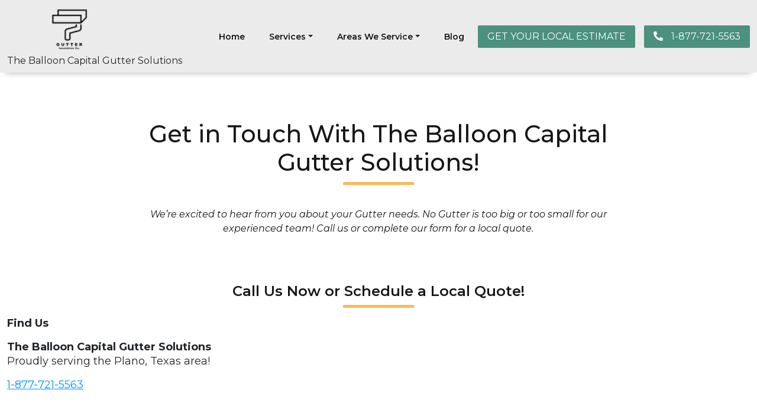

--- FILE ---
content_type: text/html; charset=UTF-8
request_url: https://www.gutters-plano.com/contact-us/
body_size: 7842
content:
<!DOCTYPE html>
<html lang="en-US" prefix="og: https://ogp.me/ns#">

<head>
	<meta charset="UTF-8">
	<meta name="viewport" content="width=device-width, initial-scale=1, shrink-to-fit=no">
	<link rel="profile" href="http://gmpg.org/xfn/11">
	<link rel="stylesheet" href="https://cdnjs.cloudflare.com/ajax/libs/font-awesome/5.8.1/css/all.min.css">
		<style>img:is([sizes="auto" i], [sizes^="auto," i]) { contain-intrinsic-size: 3000px 1500px }</style>
	
<!-- Search Engine Optimization by Rank Math - https://rankmath.com/ -->
<title>Contact - The Balloon Capital Gutter Solutions</title>
<meta name="robots" content="follow, index, max-snippet:-1, max-video-preview:-1, max-image-preview:large"/>
<link rel="canonical" href="https://www.gutters-plano.com/contact-us/" />
<meta property="og:locale" content="en_US" />
<meta property="og:type" content="article" />
<meta property="og:title" content="Contact - The Balloon Capital Gutter Solutions" />
<meta property="og:description" content="[...]&lt;p&gt;&lt;a class=&quot;btn btn-secondary understrap-read-more-link&quot; href=&quot;https://www.gutters-plano.com/contact-us/&quot;&gt;Read More...&lt;span class=&quot;screen-reader-text&quot;&gt; from Contact&lt;/span&gt;&lt;/a&gt;&lt;/p&gt;" />
<meta property="og:url" content="https://www.gutters-plano.com/contact-us/" />
<meta property="og:site_name" content="The Balloon Capital Gutter Solutions" />
<meta property="article:tag" content="Contact Us" />
<meta property="og:updated_time" content="2023-01-13T15:36:34-06:00" />
<meta property="og:image" content="https://www.gutters-plano.com/wp-content/uploads/2023/01/Gutter-Installation-Banne-1024x327.jpg" />
<meta property="og:image:secure_url" content="https://www.gutters-plano.com/wp-content/uploads/2023/01/Gutter-Installation-Banne-1024x327.jpg" />
<meta property="og:image:width" content="640" />
<meta property="og:image:height" content="204" />
<meta property="og:image:alt" content="Quality Gutter Installation Professionals in Plano" />
<meta property="og:image:type" content="image/jpeg" />
<meta property="article:published_time" content="2022-12-16T19:10:19-06:00" />
<meta property="article:modified_time" content="2023-01-13T15:36:34-06:00" />
<meta name="twitter:card" content="summary_large_image" />
<meta name="twitter:title" content="Contact - The Balloon Capital Gutter Solutions" />
<meta name="twitter:description" content="[...]&lt;p&gt;&lt;a class=&quot;btn btn-secondary understrap-read-more-link&quot; href=&quot;https://www.gutters-plano.com/contact-us/&quot;&gt;Read More...&lt;span class=&quot;screen-reader-text&quot;&gt; from Contact&lt;/span&gt;&lt;/a&gt;&lt;/p&gt;" />
<meta name="twitter:image" content="https://www.gutters-plano.com/wp-content/uploads/2023/01/Gutter-Installation-Banne-1024x327.jpg" />
<meta name="twitter:label1" content="Time to read" />
<meta name="twitter:data1" content="Less than a minute" />
<script type="application/ld+json" class="rank-math-schema">{"@context":"https://schema.org","@graph":[{"@type":["Person","Organization"],"@id":"https://www.gutters-plano.com/#person","name":"The Balloon Capital Gutter Solutions","logo":{"@type":"ImageObject","@id":"https://www.gutters-plano.com/#logo","url":"https://www.gutters-plano.com/wp-content/uploads/2023/01/cropped-gutter-soltions-logo-150x150.png","contentUrl":"https://www.gutters-plano.com/wp-content/uploads/2023/01/cropped-gutter-soltions-logo-150x150.png","caption":"The Balloon Capital Gutter Solutions","inLanguage":"en-US"},"image":{"@type":"ImageObject","@id":"https://www.gutters-plano.com/#logo","url":"https://www.gutters-plano.com/wp-content/uploads/2023/01/cropped-gutter-soltions-logo-150x150.png","contentUrl":"https://www.gutters-plano.com/wp-content/uploads/2023/01/cropped-gutter-soltions-logo-150x150.png","caption":"The Balloon Capital Gutter Solutions","inLanguage":"en-US"}},{"@type":"WebSite","@id":"https://www.gutters-plano.com/#website","url":"https://www.gutters-plano.com","name":"The Balloon Capital Gutter Solutions","publisher":{"@id":"https://www.gutters-plano.com/#person"},"inLanguage":"en-US"},{"@type":"ImageObject","@id":"https://www.gutters-plano.com/wp-content/uploads/2023/01/Gutter-Installation-Banne-scaled.jpg","url":"https://www.gutters-plano.com/wp-content/uploads/2023/01/Gutter-Installation-Banne-scaled.jpg","width":"2560","height":"817","caption":"Quality Gutter Installation Professionals in Plano","inLanguage":"en-US"},{"@type":"WebPage","@id":"https://www.gutters-plano.com/contact-us/#webpage","url":"https://www.gutters-plano.com/contact-us/","name":"Contact - The Balloon Capital Gutter Solutions","datePublished":"2022-12-16T19:10:19-06:00","dateModified":"2023-01-13T15:36:34-06:00","isPartOf":{"@id":"https://www.gutters-plano.com/#website"},"primaryImageOfPage":{"@id":"https://www.gutters-plano.com/wp-content/uploads/2023/01/Gutter-Installation-Banne-scaled.jpg"},"inLanguage":"en-US"},{"@type":"Person","@id":"https://www.gutters-plano.com/contact-us/#author","name":"planogutters","image":{"@type":"ImageObject","@id":"https://secure.gravatar.com/avatar/efac38e7d630aa52793fd3b6246653e057e754b919bdb229a4403019d966f797?s=96&amp;d=mm&amp;r=g","url":"https://secure.gravatar.com/avatar/efac38e7d630aa52793fd3b6246653e057e754b919bdb229a4403019d966f797?s=96&amp;d=mm&amp;r=g","caption":"planogutters","inLanguage":"en-US"}},{"@type":"Article","headline":"Contact - The Balloon Capital Gutter Solutions","datePublished":"2022-12-16T19:10:19-06:00","dateModified":"2023-01-13T15:36:34-06:00","author":{"@id":"https://www.gutters-plano.com/contact-us/#author","name":"planogutters"},"publisher":{"@id":"https://www.gutters-plano.com/#person"},"name":"Contact - The Balloon Capital Gutter Solutions","@id":"https://www.gutters-plano.com/contact-us/#richSnippet","isPartOf":{"@id":"https://www.gutters-plano.com/contact-us/#webpage"},"image":{"@id":"https://www.gutters-plano.com/wp-content/uploads/2023/01/Gutter-Installation-Banne-scaled.jpg"},"inLanguage":"en-US","mainEntityOfPage":{"@id":"https://www.gutters-plano.com/contact-us/#webpage"}}]}</script>
<!-- /Rank Math WordPress SEO plugin -->

<link rel="alternate" type="application/rss+xml" title="The Balloon Capital Gutter Solutions &raquo; Feed" href="https://www.gutters-plano.com/feed/" />
<link rel="alternate" type="application/rss+xml" title="The Balloon Capital Gutter Solutions &raquo; Comments Feed" href="https://www.gutters-plano.com/comments/feed/" />
<style id='classic-theme-styles-inline-css'>
/*! This file is auto-generated */
.wp-block-button__link{color:#fff;background-color:#32373c;border-radius:9999px;box-shadow:none;text-decoration:none;padding:calc(.667em + 2px) calc(1.333em + 2px);font-size:1.125em}.wp-block-file__button{background:#32373c;color:#fff;text-decoration:none}
</style>
<style id='global-styles-inline-css'>
:root{--wp--preset--aspect-ratio--square: 1;--wp--preset--aspect-ratio--4-3: 4/3;--wp--preset--aspect-ratio--3-4: 3/4;--wp--preset--aspect-ratio--3-2: 3/2;--wp--preset--aspect-ratio--2-3: 2/3;--wp--preset--aspect-ratio--16-9: 16/9;--wp--preset--aspect-ratio--9-16: 9/16;--wp--preset--color--black: #000000;--wp--preset--color--cyan-bluish-gray: #abb8c3;--wp--preset--color--white: #fff;--wp--preset--color--pale-pink: #f78da7;--wp--preset--color--vivid-red: #cf2e2e;--wp--preset--color--luminous-vivid-orange: #ff6900;--wp--preset--color--luminous-vivid-amber: #fcb900;--wp--preset--color--light-green-cyan: #7bdcb5;--wp--preset--color--vivid-green-cyan: #00d084;--wp--preset--color--pale-cyan-blue: #8ed1fc;--wp--preset--color--vivid-cyan-blue: #0693e3;--wp--preset--color--vivid-purple: #9b51e0;--wp--preset--color--blue: #0d6efd;--wp--preset--color--indigo: #6610f2;--wp--preset--color--purple: #5533ff;--wp--preset--color--pink: #d63384;--wp--preset--color--red: #dc3545;--wp--preset--color--orange: #fd7e14;--wp--preset--color--yellow: #ffc107;--wp--preset--color--green: #198754;--wp--preset--color--teal: #20c997;--wp--preset--color--cyan: #0dcaf0;--wp--preset--color--gray: #6c757d;--wp--preset--color--gray-dark: #343a40;--wp--preset--gradient--vivid-cyan-blue-to-vivid-purple: linear-gradient(135deg,rgba(6,147,227,1) 0%,rgb(155,81,224) 100%);--wp--preset--gradient--light-green-cyan-to-vivid-green-cyan: linear-gradient(135deg,rgb(122,220,180) 0%,rgb(0,208,130) 100%);--wp--preset--gradient--luminous-vivid-amber-to-luminous-vivid-orange: linear-gradient(135deg,rgba(252,185,0,1) 0%,rgba(255,105,0,1) 100%);--wp--preset--gradient--luminous-vivid-orange-to-vivid-red: linear-gradient(135deg,rgba(255,105,0,1) 0%,rgb(207,46,46) 100%);--wp--preset--gradient--very-light-gray-to-cyan-bluish-gray: linear-gradient(135deg,rgb(238,238,238) 0%,rgb(169,184,195) 100%);--wp--preset--gradient--cool-to-warm-spectrum: linear-gradient(135deg,rgb(74,234,220) 0%,rgb(151,120,209) 20%,rgb(207,42,186) 40%,rgb(238,44,130) 60%,rgb(251,105,98) 80%,rgb(254,248,76) 100%);--wp--preset--gradient--blush-light-purple: linear-gradient(135deg,rgb(255,206,236) 0%,rgb(152,150,240) 100%);--wp--preset--gradient--blush-bordeaux: linear-gradient(135deg,rgb(254,205,165) 0%,rgb(254,45,45) 50%,rgb(107,0,62) 100%);--wp--preset--gradient--luminous-dusk: linear-gradient(135deg,rgb(255,203,112) 0%,rgb(199,81,192) 50%,rgb(65,88,208) 100%);--wp--preset--gradient--pale-ocean: linear-gradient(135deg,rgb(255,245,203) 0%,rgb(182,227,212) 50%,rgb(51,167,181) 100%);--wp--preset--gradient--electric-grass: linear-gradient(135deg,rgb(202,248,128) 0%,rgb(113,206,126) 100%);--wp--preset--gradient--midnight: linear-gradient(135deg,rgb(2,3,129) 0%,rgb(40,116,252) 100%);--wp--preset--font-size--small: 13px;--wp--preset--font-size--medium: 20px;--wp--preset--font-size--large: 36px;--wp--preset--font-size--x-large: 42px;--wp--preset--spacing--20: 0.44rem;--wp--preset--spacing--30: 0.67rem;--wp--preset--spacing--40: 1rem;--wp--preset--spacing--50: 1.5rem;--wp--preset--spacing--60: 2.25rem;--wp--preset--spacing--70: 3.38rem;--wp--preset--spacing--80: 5.06rem;--wp--preset--shadow--natural: 6px 6px 9px rgba(0, 0, 0, 0.2);--wp--preset--shadow--deep: 12px 12px 50px rgba(0, 0, 0, 0.4);--wp--preset--shadow--sharp: 6px 6px 0px rgba(0, 0, 0, 0.2);--wp--preset--shadow--outlined: 6px 6px 0px -3px rgba(255, 255, 255, 1), 6px 6px rgba(0, 0, 0, 1);--wp--preset--shadow--crisp: 6px 6px 0px rgba(0, 0, 0, 1);}:where(.is-layout-flex){gap: 0.5em;}:where(.is-layout-grid){gap: 0.5em;}body .is-layout-flex{display: flex;}.is-layout-flex{flex-wrap: wrap;align-items: center;}.is-layout-flex > :is(*, div){margin: 0;}body .is-layout-grid{display: grid;}.is-layout-grid > :is(*, div){margin: 0;}:where(.wp-block-columns.is-layout-flex){gap: 2em;}:where(.wp-block-columns.is-layout-grid){gap: 2em;}:where(.wp-block-post-template.is-layout-flex){gap: 1.25em;}:where(.wp-block-post-template.is-layout-grid){gap: 1.25em;}.has-black-color{color: var(--wp--preset--color--black) !important;}.has-cyan-bluish-gray-color{color: var(--wp--preset--color--cyan-bluish-gray) !important;}.has-white-color{color: var(--wp--preset--color--white) !important;}.has-pale-pink-color{color: var(--wp--preset--color--pale-pink) !important;}.has-vivid-red-color{color: var(--wp--preset--color--vivid-red) !important;}.has-luminous-vivid-orange-color{color: var(--wp--preset--color--luminous-vivid-orange) !important;}.has-luminous-vivid-amber-color{color: var(--wp--preset--color--luminous-vivid-amber) !important;}.has-light-green-cyan-color{color: var(--wp--preset--color--light-green-cyan) !important;}.has-vivid-green-cyan-color{color: var(--wp--preset--color--vivid-green-cyan) !important;}.has-pale-cyan-blue-color{color: var(--wp--preset--color--pale-cyan-blue) !important;}.has-vivid-cyan-blue-color{color: var(--wp--preset--color--vivid-cyan-blue) !important;}.has-vivid-purple-color{color: var(--wp--preset--color--vivid-purple) !important;}.has-black-background-color{background-color: var(--wp--preset--color--black) !important;}.has-cyan-bluish-gray-background-color{background-color: var(--wp--preset--color--cyan-bluish-gray) !important;}.has-white-background-color{background-color: var(--wp--preset--color--white) !important;}.has-pale-pink-background-color{background-color: var(--wp--preset--color--pale-pink) !important;}.has-vivid-red-background-color{background-color: var(--wp--preset--color--vivid-red) !important;}.has-luminous-vivid-orange-background-color{background-color: var(--wp--preset--color--luminous-vivid-orange) !important;}.has-luminous-vivid-amber-background-color{background-color: var(--wp--preset--color--luminous-vivid-amber) !important;}.has-light-green-cyan-background-color{background-color: var(--wp--preset--color--light-green-cyan) !important;}.has-vivid-green-cyan-background-color{background-color: var(--wp--preset--color--vivid-green-cyan) !important;}.has-pale-cyan-blue-background-color{background-color: var(--wp--preset--color--pale-cyan-blue) !important;}.has-vivid-cyan-blue-background-color{background-color: var(--wp--preset--color--vivid-cyan-blue) !important;}.has-vivid-purple-background-color{background-color: var(--wp--preset--color--vivid-purple) !important;}.has-black-border-color{border-color: var(--wp--preset--color--black) !important;}.has-cyan-bluish-gray-border-color{border-color: var(--wp--preset--color--cyan-bluish-gray) !important;}.has-white-border-color{border-color: var(--wp--preset--color--white) !important;}.has-pale-pink-border-color{border-color: var(--wp--preset--color--pale-pink) !important;}.has-vivid-red-border-color{border-color: var(--wp--preset--color--vivid-red) !important;}.has-luminous-vivid-orange-border-color{border-color: var(--wp--preset--color--luminous-vivid-orange) !important;}.has-luminous-vivid-amber-border-color{border-color: var(--wp--preset--color--luminous-vivid-amber) !important;}.has-light-green-cyan-border-color{border-color: var(--wp--preset--color--light-green-cyan) !important;}.has-vivid-green-cyan-border-color{border-color: var(--wp--preset--color--vivid-green-cyan) !important;}.has-pale-cyan-blue-border-color{border-color: var(--wp--preset--color--pale-cyan-blue) !important;}.has-vivid-cyan-blue-border-color{border-color: var(--wp--preset--color--vivid-cyan-blue) !important;}.has-vivid-purple-border-color{border-color: var(--wp--preset--color--vivid-purple) !important;}.has-vivid-cyan-blue-to-vivid-purple-gradient-background{background: var(--wp--preset--gradient--vivid-cyan-blue-to-vivid-purple) !important;}.has-light-green-cyan-to-vivid-green-cyan-gradient-background{background: var(--wp--preset--gradient--light-green-cyan-to-vivid-green-cyan) !important;}.has-luminous-vivid-amber-to-luminous-vivid-orange-gradient-background{background: var(--wp--preset--gradient--luminous-vivid-amber-to-luminous-vivid-orange) !important;}.has-luminous-vivid-orange-to-vivid-red-gradient-background{background: var(--wp--preset--gradient--luminous-vivid-orange-to-vivid-red) !important;}.has-very-light-gray-to-cyan-bluish-gray-gradient-background{background: var(--wp--preset--gradient--very-light-gray-to-cyan-bluish-gray) !important;}.has-cool-to-warm-spectrum-gradient-background{background: var(--wp--preset--gradient--cool-to-warm-spectrum) !important;}.has-blush-light-purple-gradient-background{background: var(--wp--preset--gradient--blush-light-purple) !important;}.has-blush-bordeaux-gradient-background{background: var(--wp--preset--gradient--blush-bordeaux) !important;}.has-luminous-dusk-gradient-background{background: var(--wp--preset--gradient--luminous-dusk) !important;}.has-pale-ocean-gradient-background{background: var(--wp--preset--gradient--pale-ocean) !important;}.has-electric-grass-gradient-background{background: var(--wp--preset--gradient--electric-grass) !important;}.has-midnight-gradient-background{background: var(--wp--preset--gradient--midnight) !important;}.has-small-font-size{font-size: var(--wp--preset--font-size--small) !important;}.has-medium-font-size{font-size: var(--wp--preset--font-size--medium) !important;}.has-large-font-size{font-size: var(--wp--preset--font-size--large) !important;}.has-x-large-font-size{font-size: var(--wp--preset--font-size--x-large) !important;}
:where(.wp-block-post-template.is-layout-flex){gap: 1.25em;}:where(.wp-block-post-template.is-layout-grid){gap: 1.25em;}
:where(.wp-block-columns.is-layout-flex){gap: 2em;}:where(.wp-block-columns.is-layout-grid){gap: 2em;}
:root :where(.wp-block-pullquote){font-size: 1.5em;line-height: 1.6;}
</style>
<link rel='stylesheet' id='wpo_min-header-0-css' href='https://www.gutters-plano.com/wp-content/cache/wpo-minify/1758123828/assets/wpo-minify-header-dd3f1e30.min.css' media='all' />
<script src="https://www.gutters-plano.com/wp-content/cache/wpo-minify/1758123828/assets/wpo-minify-header-7bd30e47.min.js" id="wpo_min-header-0-js"></script>
<link rel="https://api.w.org/" href="https://www.gutters-plano.com/wp-json/" /><link rel="alternate" title="JSON" type="application/json" href="https://www.gutters-plano.com/wp-json/wp/v2/pages/523" /><link rel="EditURI" type="application/rsd+xml" title="RSD" href="https://www.gutters-plano.com/xmlrpc.php?rsd" />
<meta name="generator" content="WordPress 6.8.3" />
<link rel='shortlink' href='https://www.gutters-plano.com/?p=523' />
<link rel="alternate" title="oEmbed (JSON)" type="application/json+oembed" href="https://www.gutters-plano.com/wp-json/oembed/1.0/embed?url=https%3A%2F%2Fwww.gutters-plano.com%2Fcontact-us%2F" />
<link rel="alternate" title="oEmbed (XML)" type="text/xml+oembed" href="https://www.gutters-plano.com/wp-json/oembed/1.0/embed?url=https%3A%2F%2Fwww.gutters-plano.com%2Fcontact-us%2F&#038;format=xml" />
<meta name="mobile-web-app-capable" content="yes">
<meta name="apple-mobile-web-app-capable" content="yes">
<meta name="apple-mobile-web-app-title" content="The Balloon Capital Gutter Solutions - ">
<link rel="icon" href="https://www.gutters-plano.com/wp-content/uploads/2023/01/cropped-Gutter-Insulation-Logo-e1673877036836-32x32.png" sizes="32x32" />
<link rel="icon" href="https://www.gutters-plano.com/wp-content/uploads/2023/01/cropped-Gutter-Insulation-Logo-e1673877036836-192x192.png" sizes="192x192" />
<link rel="apple-touch-icon" href="https://www.gutters-plano.com/wp-content/uploads/2023/01/cropped-Gutter-Insulation-Logo-e1673877036836-180x180.png" />
<meta name="msapplication-TileImage" content="https://www.gutters-plano.com/wp-content/uploads/2023/01/cropped-Gutter-Insulation-Logo-e1673877036836-270x270.png" />
	<script src=//b-js.ringba.com/CA6476f1215c7648fa9f76f21a7f7a1d10 async></script>	</head>

<body class="wp-singular page-template-default page page-id-523 wp-custom-logo wp-embed-responsive wp-theme-understrap understrap-no-sidebar" itemscope itemtype="http://schema.org/WebSite">
	<script>
document.addEventListener("DOMContentLoaded", function() {
    const lazyloadElements = document.querySelectorAll(".lazyload");
    lazyloadElements.forEach(element => {
        const bgImage = element.getAttribute("data-bg");
        if (bgImage) {
            element.style.setProperty("--bg-image", bgImage);
        }
    });
});
</script>
		<div class="site" id="page">

		<!-- ******************* The Navbar Area ******************* -->
		<header id="wrapper-navbar">

			<a class="skip-link sr-only sr-only-focusable" href="#content">Skip to content</a>

			
<nav id="main-nav" class="navbar navbar-expand-md navbar-dark " aria-labelledby="main-nav-label">

	<p id="main-nav-label" class="screen-reader-text">
		Main Navigation	</p>


	<div class="container">

		<!-- Your site title as branding in the menu -->
		<div class="d-flex flex-column theme-logo"><a href="https://www.gutters-plano.com/" class="navbar-brand custom-logo-link" rel="home"><img width="65" height="73" src="https://www.gutters-plano.com/wp-content/uploads/2023/01/cropped-gutter-soltions-logo-e1673621666871.png" class="img-fluid" alt="The Balloon Capital Gutter Solutions" decoding="async" /></a><p><a href="https://www.gutters-plano.com">The Balloon Capital Gutter Solutions</a></p> </div>		<!-- end custom logo -->

		<button class="navbar-toggler" type="button" data-bs-toggle="collapse" data-bs-target="#navbarNavDropdown" aria-controls="navbarNavDropdown" aria-expanded="false" aria-label="Toggle navigation">
			<span class="navbar-toggler-icon"></span>
		</button>

		<!-- The WordPress Menu goes here -->
		<div id="navbarNavDropdown" class="collapse navbar-collapse"><ul id="main-menu" class="navbar-nav ms-auto"><li itemscope="itemscope" itemtype="https://www.schema.org/SiteNavigationElement" id="menu-item-525" class="menu-item menu-item-type-post_type menu-item-object-page menu-item-home menu-item-525 nav-item"><a title="Home" href="https://www.gutters-plano.com/" class="nav-link">Home</a></li>
<li itemscope="itemscope" itemtype="https://www.schema.org/SiteNavigationElement" id="menu-item-966" class="menu-item menu-item-type-custom menu-item-object-custom menu-item-has-children dropdown menu-item-966 nav-item"><a title="Services" href="#" data-toggle="dropdown" data-bs-toggle="dropdown" aria-haspopup="true" aria-expanded="false" class="dropdown-toggle nav-link" id="menu-item-dropdown-966">Services</a>
<ul class="dropdown-menu" aria-labelledby="menu-item-dropdown-966" >
	<li itemscope="itemscope" itemtype="https://www.schema.org/SiteNavigationElement" id="menu-item-1047" class="menu-item menu-item-type-post_type menu-item-object-page menu-item-1047 nav-item"><a title="Gutter Inspection Services in Plano" href="https://www.gutters-plano.com/gutter-inspection-services/" class="dropdown-item">Gutter Inspection Services in Plano</a></li>
	<li itemscope="itemscope" itemtype="https://www.schema.org/SiteNavigationElement" id="menu-item-1048" class="menu-item menu-item-type-post_type menu-item-object-page menu-item-1048 nav-item"><a title="Rain Barrel Installation Services in Plano" href="https://www.gutters-plano.com/rain-barrel-installation-services/" class="dropdown-item">Rain Barrel Installation Services in Plano</a></li>
	<li itemscope="itemscope" itemtype="https://www.schema.org/SiteNavigationElement" id="menu-item-1046" class="menu-item menu-item-type-post_type menu-item-object-page menu-item-1046 nav-item"><a title="Downspout Installation and Repair in Plano" href="https://www.gutters-plano.com/downspout-installation-and-repair/" class="dropdown-item">Downspout Installation and Repair in Plano</a></li>
	<li itemscope="itemscope" itemtype="https://www.schema.org/SiteNavigationElement" id="menu-item-1045" class="menu-item menu-item-type-post_type menu-item-object-page menu-item-1045 nav-item"><a title="Gutter Guard Installation Services in Plano" href="https://www.gutters-plano.com/gutter-guard-installation/" class="dropdown-item">Gutter Guard Installation Services in Plano</a></li>
	<li itemscope="itemscope" itemtype="https://www.schema.org/SiteNavigationElement" id="menu-item-1044" class="menu-item menu-item-type-post_type menu-item-object-page menu-item-1044 nav-item"><a title="Gutter Repair Services in Plano" href="https://www.gutters-plano.com/gutter-repair-services/" class="dropdown-item">Gutter Repair Services in Plano</a></li>
	<li itemscope="itemscope" itemtype="https://www.schema.org/SiteNavigationElement" id="menu-item-1043" class="menu-item menu-item-type-post_type menu-item-object-page menu-item-1043 nav-item"><a title="Gutter Cleaning Services in Plano" href="https://www.gutters-plano.com/gutter-cleaning-services/" class="dropdown-item">Gutter Cleaning Services in Plano</a></li>
	<li itemscope="itemscope" itemtype="https://www.schema.org/SiteNavigationElement" id="menu-item-1042" class="menu-item menu-item-type-post_type menu-item-object-page menu-item-1042 nav-item"><a title="Seamless Gutter Services in Plano" href="https://www.gutters-plano.com/seamless-gutter-services/" class="dropdown-item">Seamless Gutter Services in Plano</a></li>
	<li itemscope="itemscope" itemtype="https://www.schema.org/SiteNavigationElement" id="menu-item-1041" class="menu-item menu-item-type-post_type menu-item-object-page menu-item-1041 nav-item"><a title="Installation" href="https://www.gutters-plano.com/installation/" class="dropdown-item">Installation</a></li>
	<li itemscope="itemscope" itemtype="https://www.schema.org/SiteNavigationElement" id="menu-item-1040" class="menu-item menu-item-type-post_type menu-item-object-page menu-item-1040 nav-item"><a title="Maintenance" href="https://www.gutters-plano.com/maintenance/" class="dropdown-item">Maintenance</a></li>
</ul>
</li>
<li itemscope="itemscope" itemtype="https://www.schema.org/SiteNavigationElement" id="menu-item-1019" class="menu-item menu-item-type-custom menu-item-object-custom menu-item-has-children dropdown menu-item-1019 nav-item"><a title="Areas We Service" href="#" data-toggle="dropdown" data-bs-toggle="dropdown" aria-haspopup="true" aria-expanded="false" class="dropdown-toggle nav-link" id="menu-item-dropdown-1019">Areas We Service</a>
<ul class="dropdown-menu" aria-labelledby="menu-item-dropdown-1019" >
	<li itemscope="itemscope" itemtype="https://www.schema.org/SiteNavigationElement" id="menu-item-1069" class="menu-item menu-item-type-post_type menu-item-object-post menu-item-1069 nav-item"><a title="Preston Hollow" href="https://www.gutters-plano.com/preston-hollow/" class="dropdown-item">Preston Hollow</a></li>
	<li itemscope="itemscope" itemtype="https://www.schema.org/SiteNavigationElement" id="menu-item-1067" class="menu-item menu-item-type-post_type menu-item-object-post menu-item-1067 nav-item"><a title="Legacy West" href="https://www.gutters-plano.com/legacy-west/" class="dropdown-item">Legacy West</a></li>
	<li itemscope="itemscope" itemtype="https://www.schema.org/SiteNavigationElement" id="menu-item-1065" class="menu-item menu-item-type-post_type menu-item-object-post menu-item-1065 nav-item"><a title="Hillcrest" href="https://www.gutters-plano.com/hillcrest/" class="dropdown-item">Hillcrest</a></li>
	<li itemscope="itemscope" itemtype="https://www.schema.org/SiteNavigationElement" id="menu-item-1063" class="menu-item menu-item-type-post_type menu-item-object-post menu-item-1063 nav-item"><a title="Creekside Park" href="https://www.gutters-plano.com/creekside-park/" class="dropdown-item">Creekside Park</a></li>
	<li itemscope="itemscope" itemtype="https://www.schema.org/SiteNavigationElement" id="menu-item-1061" class="menu-item menu-item-type-post_type menu-item-object-post menu-item-1061 nav-item"><a title="Chisholm Creek" href="https://www.gutters-plano.com/chisholm-creek/" class="dropdown-item">Chisholm Creek</a></li>
	<li itemscope="itemscope" itemtype="https://www.schema.org/SiteNavigationElement" id="menu-item-1059" class="menu-item menu-item-type-post_type menu-item-object-post menu-item-1059 nav-item"><a title="Central Plano" href="https://www.gutters-plano.com/central-plano/" class="dropdown-item">Central Plano</a></li>
	<li itemscope="itemscope" itemtype="https://www.schema.org/SiteNavigationElement" id="menu-item-1057" class="menu-item menu-item-type-post_type menu-item-object-post menu-item-1057 nav-item"><a title="Bob Woodruff Park" href="https://www.gutters-plano.com/bob-woodruff-park/" class="dropdown-item">Bob Woodruff Park</a></li>
	<li itemscope="itemscope" itemtype="https://www.schema.org/SiteNavigationElement" id="menu-item-1055" class="menu-item menu-item-type-post_type menu-item-object-post menu-item-1055 nav-item"><a title="Bent Tree" href="https://www.gutters-plano.com/bent-tree/" class="dropdown-item">Bent Tree</a></li>
	<li itemscope="itemscope" itemtype="https://www.schema.org/SiteNavigationElement" id="menu-item-1053" class="menu-item menu-item-type-post_type menu-item-object-post menu-item-1053 nav-item"><a title="Arbor Hills" href="https://www.gutters-plano.com/arbor-hills/" class="dropdown-item">Arbor Hills</a></li>
	<li itemscope="itemscope" itemtype="https://www.schema.org/SiteNavigationElement" id="menu-item-1071" class="menu-item menu-item-type-post_type menu-item-object-post menu-item-1071 nav-item"><a title="Stonebridge Ranch" href="https://www.gutters-plano.com/stonebridge-ranch/" class="dropdown-item">Stonebridge Ranch</a></li>
</ul>
</li>
<li itemscope="itemscope" itemtype="https://www.schema.org/SiteNavigationElement" id="menu-item-1079" class="menu-item menu-item-type-post_type menu-item-object-page menu-item-1079 nav-item"><a title="Blog" href="https://www.gutters-plano.com/blog/" class="nav-link">Blog</a></li>
<a href="https://www.gutters-plano.com/contact-us/" class="btn btn-hover-blue primary-bg-color text-white btn-color">GET YOUR LOCAL ESTIMATE</a><a href="tel:90414000" class="btn btn-hover-blue primary-bg-color text-white btn-color"><i class="fas fa-phone flip"></i>90-414-000-7459</a></ul></div>
	</div><!-- .container(-fluid) -->

</nav><!-- .site-navigation -->
		</header><!-- #wrapper-navbar end -->

<div class="wrapper" id="page-wrapper">

	<div class="p-0 container-fluid" id="content" tabindex="-1">

		<div class="row g-fix">

			
<div class="col-md content-area" id="primary">

			<main class="site-main" id="main">

				
<article class="post-523 page type-page status-publish hentry tag-contact-us" id="post-523">

	<header class="entry-header">

		
	</header><!-- .entry-header -->

	
	<div class="entry-content">
		<!-- ---light-bg-color--- -->
<section class="featured-sec-no-bg">
    <div class="container">
        <div class="row gap-5">
                            <!-- ---Main-row--- -->
                <div class="row justify-content-center mx-auto">
                    <div class="col-xxl-8 col-xl-8 col-lg-11 col-md-12 col-sm-12 col-12 text-center hire-us">
                                                    <h1 class="line-h yellow-line-m">Get in Touch With The Balloon Capital Gutter Solutions!</h1>
                            <div class="mt-0"><span class="yellow-bar"></span></div>
                                                <div class="text-center mt-4">
                            <p><em>We’re excited to hear from you about your Gutter needs. No Gutter is too big or too small for our experienced team! Call us or complete our form for a local quote.</em></p>
                        </div>
                    </div>
                </div>
                <!-- ---End-Main-row--- -->
                        <!-- ---row-1--- -->
		            <!-- ---End-row-1--- -->
            <!-- ---row-2--- -->
                        <!-- ---End-row-2--- -->
        </div>
    </div>
</section>
<!-- ---End-light-bg-color--- --><!-- ---Section-2--- -->
<section class="sec my-50 lirtwhb">
    <div class="container mx-auto px-auto">
        <div class="row align-items-xl-stretch justify-content-center">
                            <h2 class="yellow-line-m about-us text-center">Call Us Now or Schedule a Local Quote!                </h2>
                <div class="mt-0 text-center"><span class="yellow-bar"></span></div>
                        <div class="col-md-12 col-lg-12 col-xxl-6 col-xl-6 mt-xl-0 mt-lg-3 mt-md-3 mt-sm-3 mt-3 text-xxl-start text-xl-start text-lg-center text-md-center text-sm-center text-center">
                <p><strong>Find Us</strong></p>
<p><strong>The Balloon Capital Gutter Solutions</strong><br />Proudly serving the Plano, Texas area!</p>
<p><a href="tel:90-414-000-7459">90-414-000-7459</a></p>
                <div class="map-sec">
                                            <iframe src="https://maps.google.com/maps?q=8454+Parkwood+Blvd+Plano+Texas&amp;output=embed&amp;zoom=12" style="border:0;width:100%;height:100%;" allowfullscreen="" loading="lazy" referrerpolicy="no-referrer-when-downgrade" class="img-h"></iframe>
                                    </div>
            </div>
            <div class="col-12 col-sm-12 col-md-12 col-lg-12 col-xxl-6 col-xl-6 mt-xl-0 mt-lg-3 mt-md-3 mt-sm-3 mt-3 text-xxl-start text-xl-start text-lg-center text-md-center text-center">
                                    <iframe src="https://modernize.com/quote/widgets/lead-form/?PublisherSubID=gutters-plano.com&tagID=204684307&stepone=n&service=gutters&logo=n"
scrolling="auto" frameborder="0" width="420" height="568"></iframe>                            </div>
        </div>
    </div>
</section>
<!-- ---End-Section-2--- -->
	</div><!-- .entry-content -->

	<footer class="entry-footer">

		
	</footer><!-- .entry-footer -->

</article><!-- #post-## -->
			</main>

			
</div><!-- #closing the primary container from /global-templates/left-sidebar-check.php -->


		</div><!-- .row -->

	</div><!-- #content -->

</div><!-- #page-wrapper -->




<!-- ---Start-Footer--- -->
<footer class="main-footer">
        <div class="container all-padding">
                <div class="row justify-content-lg-center justify-content-md-center">
                        <div class="col-xl-3 col-lg-10 col-md-10 col-12 text-xl-start text-center">
                                <a href="https://www.gutters-plano.com"> <img src="https://www.gutters-plano.com/wp-content/uploads/2023/01/Gutter-solutions-logo-e1673621720167.png" width="250" height="71" alt="Mold logo"></a>
                                <p class="footer-text">
                                    The Balloon Capital Gutter Solutions<br>Proudly serving the Plano, Texas area!                                </p>
                                <a href="tel:90414000" class="btn btn-hover-blue primary-bg-color text-white mt-2 mb-4 cfs-12 btn-color"><i class="fas fa-phone flip"></i> 90-414-000-7459</a>
                                <div class="social-icon text-lg-center">
                                                                                                                                                                                                </div>
                        </div>
                        <div class="col-xl-3 col-lg-4 col-md-12 text-xl-start text-center mt-xl-0 mt-4">
                                <aside id="nav_menu-4" class="widget widget_nav_menu"><h3 class="widget-title">Quick Links</h3><div class="menu-footer-quick-links-container"><ul id="menu-footer-quick-links" class="menu"><li id="menu-item-1001" class="menu-item menu-item-type-post_type menu-item-object-page menu-item-home menu-item-1001"><a href="https://www.gutters-plano.com/">Home</a></li>
<li id="menu-item-745" class="menu-item menu-item-type-post_type menu-item-object-page current-menu-item page_item page-item-523 current_page_item menu-item-745"><a href="https://www.gutters-plano.com/contact-us/" aria-current="page">Contact</a></li>
<li id="menu-item-1080" class="menu-item menu-item-type-post_type menu-item-object-page menu-item-1080"><a href="https://www.gutters-plano.com/blog/">Blog</a></li>
<li id="menu-item-871" class="menu-item menu-item-type-post_type menu-item-object-page menu-item-871"><a href="https://www.gutters-plano.com/sitemap/">Sitemap</a></li>
</ul></div></aside>                        </div>
                        <div class="col-xl-3 col-lg-4 col-md-12 text-xl-start text-center mt-xl-0 mt-4">
                                <aside id="nav_menu-3" class="widget widget_nav_menu"><h3 class="widget-title">Services</h3><div class="menu-services-container"><ul id="menu-services" class="menu"><li id="menu-item-717" class="menu-item menu-item-type-post_type menu-item-object-page menu-item-717"><a href="https://www.gutters-plano.com/installation/">Installation</a></li>
<li id="menu-item-718" class="menu-item menu-item-type-post_type menu-item-object-page menu-item-718"><a href="https://www.gutters-plano.com/maintenance/">Maintenance</a></li>
</ul></div></aside>                        </div>
                        <div class="col-xl-3 col-lg-10 col-md-10 col-12 justify-content-md-center text-md-center justify-content-lg-center text-xl-start text-center mt-xl-0 mt-4">
                                <h3 class="footer-header text-lg-center">Maps Location</h3>
                                                                        <iframe id="footer-map" class="mt-xl-0 mt-3" src="https://maps.google.com/maps?q=8454+Parkwood+Blvd+Plano+Texas&output=embed&zoom=12" width="100%" height="200" style="border:0;" allowfullscreen="" loading="lazy" referrerpolicy="no-referrer-when-downgrade"></iframe>
                                                        </div>

                </div>
                <div class="row bottom-content-sec">
                    <div class="col-md-12">
                        <p class="notice">This site is a free referral service to assist homeowners in connecting with local service contractors. All contractors are independent and this site does not warrant or guarantee any work performed. It is theresponsibility of the homeowner to verify that the hired contractor furnishes the necessary license and insurance required for the work being performed. Some reviews listed either on this website or on 3rd party listings are paid reviews. All persons depicted in a photo or video are actors or models and not contractors listed on this site.</p>
                    </div>
                        <div class="col-md-6">
                                <div class="content-links justify-content-start">
                                        <div class="content-box">
                                                                                        </div>
                                        <div class="content-box">
                                                                                                        <a href='https://www.gutters-plano.com/privacy-policy/'>Privacy Policy</a>
                                                                                        </div>
                                        <div class="content-box">
                                                                                                        <a href='https://www.gutters-plano.com/terms-of-service/'>Terms Of Service</a>
                                                                                        </div>
                                </div>
                        </div>
                </div>
        </div>
</footer>
<!-- ---End-Footer--- -->
</div><!-- #page we need this extra closing tag here -->

<script type="speculationrules">
{"prefetch":[{"source":"document","where":{"and":[{"href_matches":"\/*"},{"not":{"href_matches":["\/wp-*.php","\/wp-admin\/*","\/wp-content\/uploads\/*","\/wp-content\/*","\/wp-content\/plugins\/*","\/wp-content\/themes\/understrap\/*","\/*\\?(.+)"]}},{"not":{"selector_matches":"a[rel~=\"nofollow\"]"}},{"not":{"selector_matches":".no-prefetch, .no-prefetch a"}}]},"eagerness":"conservative"}]}
</script>
<script src="https://www.gutters-plano.com/wp-content/cache/wpo-minify/1758123828/assets/wpo-minify-footer-9d5b097e.min.js" id="wpo_min-footer-0-js"></script>
</body>

</html>


--- FILE ---
content_type: text/html; charset=utf-8
request_url: https://b-js.ringba.com/CA6476f1215c7648fa9f76f21a7f7a1d10
body_size: 54880
content:
(function(window){window.ringba_known_numbers = [{"int":"+904140007517","loc":"(0414) 000 75 17","jstag":"JSa405f72b4ee14274a6240324eb54d853","replaceWithInt":null,"replaceWithLoc":null,"replaceLeftToRight":false},{"int":"+904140007411","loc":"(0414) 000 74 11","jstag":"JS1f4263c3554c421ab2a9ddacce7682a2","replaceWithInt":null,"replaceWithLoc":null,"replaceLeftToRight":false},{"int":"+904140007500","loc":"(0414) 000 75 00","jstag":"JSc5b53043acdb455cb58a125822cb145e","replaceWithInt":null,"replaceWithLoc":null,"replaceLeftToRight":false},{"int":"+904140007416","loc":"(0414) 000 74 16","jstag":"JS537d68bca55f4d39bc51600d5d2d9762","replaceWithInt":null,"replaceWithLoc":null,"replaceLeftToRight":false},{"int":"+904140007534","loc":"(0414) 000 75 34","jstag":"JS54dc6b072c054789a458f844943035c0","replaceWithInt":null,"replaceWithLoc":null,"replaceLeftToRight":false},{"int":"+904140007526","loc":"(0414) 000 75 26","jstag":"JS3320f21358234b83b204252f1fb6052d","replaceWithInt":null,"replaceWithLoc":null,"replaceLeftToRight":false},{"int":"+904140007550","loc":"(0414) 000 75 50","jstag":"JSfbcd37b291a540feb94a0e3b55594d00","replaceWithInt":null,"replaceWithLoc":null,"replaceLeftToRight":false},{"int":"+904140007512","loc":"(0414) 000 75 12","jstag":"JS0a9cfcbd9ee04657ae27f863d8d1f396","replaceWithInt":null,"replaceWithLoc":null,"replaceLeftToRight":false},{"int":"+904140007431","loc":"(0414) 000 74 31","jstag":"JS9ee330f5d43440d788877dc861384a08","replaceWithInt":null,"replaceWithLoc":null,"replaceLeftToRight":false},{"int":"+904140007549","loc":"(0414) 000 75 49","jstag":"JS298ccacd96244a2a97e99f9ca32c62b4","replaceWithInt":null,"replaceWithLoc":null,"replaceLeftToRight":false},{"int":"+904140007381","loc":"(0414) 000 73 81","jstag":"JSc3a368a69b8e493ca06b42c94270b4ff","replaceWithInt":null,"replaceWithLoc":null,"replaceLeftToRight":false},{"int":"+904140007492","loc":"(0414) 000 74 92","jstag":"JS7ad6a77e444e407a8618dcae07e85098","replaceWithInt":null,"replaceWithLoc":null,"replaceLeftToRight":false},{"int":"+904140007510","loc":"(0414) 000 75 10","jstag":"JS1ac47b4d86494ed3b118222d6b64d51e","replaceWithInt":null,"replaceWithLoc":null,"replaceLeftToRight":false},{"int":"+904140007404","loc":"(0414) 000 74 04","jstag":"JSd3594c9d70d84d9e8f6f981397650ab5","replaceWithInt":null,"replaceWithLoc":null,"replaceLeftToRight":false},{"int":"+904140007385","loc":"(0414) 000 73 85","jstag":"JSecc6aab01cb049e9bd6f2d4451af74c9","replaceWithInt":null,"replaceWithLoc":null,"replaceLeftToRight":false},{"int":"+904140007486","loc":"(0414) 000 74 86","jstag":"JSf30bd28746cb427baae75c4054d9b46d","replaceWithInt":null,"replaceWithLoc":null,"replaceLeftToRight":false},{"int":"+904140007449","loc":"(0414) 000 74 49","jstag":"JSd9e755f7768341749a8981747352a97a","replaceWithInt":null,"replaceWithLoc":null,"replaceLeftToRight":false},{"int":"+904140007427","loc":"(0414) 000 74 27","jstag":"JS1ba2f3c51ee84420813a58ba59f46015","replaceWithInt":null,"replaceWithLoc":null,"replaceLeftToRight":false},{"int":"+904140007401","loc":"(0414) 000 74 01","jstag":"JS2bcafa3ea8fd49658d1d133a6d504eaf","replaceWithInt":null,"replaceWithLoc":null,"replaceLeftToRight":false},{"int":"+904140007454","loc":"(0414) 000 74 54","jstag":"JS08b17cd9c9834e7185d157f75ee66be0","replaceWithInt":null,"replaceWithLoc":null,"replaceLeftToRight":false},{"int":"+904140007472","loc":"(0414) 000 74 72","jstag":"JS5db7374ef09b4c56a3f6fb4016990e87","replaceWithInt":null,"replaceWithLoc":null,"replaceLeftToRight":false},{"int":"+904140007458","loc":"(0414) 000 74 58","jstag":"JSb998190d6f2242e5b8ae21ce94bf2446","replaceWithInt":null,"replaceWithLoc":null,"replaceLeftToRight":false},{"int":"+904140007445","loc":"(0414) 000 74 45","jstag":"JSd4385e27331a406c9c04b1f33485308e","replaceWithInt":null,"replaceWithLoc":null,"replaceLeftToRight":false},{"int":"+904140007422","loc":"(0414) 000 74 22","jstag":"JS9d4dec8b931c4360be1d2e2a3b5e5c63","replaceWithInt":null,"replaceWithLoc":null,"replaceLeftToRight":false},{"int":"+904140007495","loc":"(0414) 000 74 95","jstag":"JS040012e7db7a465297dcf07d385e5662","replaceWithInt":null,"replaceWithLoc":null,"replaceLeftToRight":false},{"int":"+904140007351","loc":"(0414) 000 73 51","jstag":"JS5d7e344631e14d43a2a6aabd6ad2e856","replaceWithInt":null,"replaceWithLoc":null,"replaceLeftToRight":false},{"int":"+904140007377","loc":"(0414) 000 73 77","jstag":"JS237e6d2557d846a581f0c500480c5146","replaceWithInt":null,"replaceWithLoc":null,"replaceLeftToRight":false},{"int":"+904140007443","loc":"(0414) 000 74 43","jstag":"JS665c2b5b3d88454993a4c3cdacf1f165","replaceWithInt":null,"replaceWithLoc":null,"replaceLeftToRight":false},{"int":"+904140007465","loc":"(0414) 000 74 65","jstag":"JSfb4bfefd9a3f482786da40948a6f5a85","replaceWithInt":null,"replaceWithLoc":null,"replaceLeftToRight":false},{"int":"+904140007467","loc":"(0414) 000 74 67","jstag":"JSd0d6811fa08c4a67bc987d68cff7993e","replaceWithInt":null,"replaceWithLoc":null,"replaceLeftToRight":false},{"int":"+904140007463","loc":"(0414) 000 74 63","jstag":"JSfb8a182a04864cb48dcd5cc75f026c65","replaceWithInt":null,"replaceWithLoc":null,"replaceLeftToRight":false},{"int":"+904140007476","loc":"(0414) 000 74 76","jstag":"JS7c04472eeddf4e5ebe4e911825895179","replaceWithInt":null,"replaceWithLoc":null,"replaceLeftToRight":false},{"int":"+904140007477","loc":"(0414) 000 74 77","jstag":"JS04d0c4dee3c8459baae9752585dc501b","replaceWithInt":null,"replaceWithLoc":null,"replaceLeftToRight":false},{"int":"+904140007393","loc":"(0414) 000 73 93","jstag":"JS583f4be7a7c64d1595e1bb3fc9b37ebc","replaceWithInt":null,"replaceWithLoc":null,"replaceLeftToRight":false},{"int":"+904140007345","loc":"(0414) 000 73 45","jstag":"JS2a7cd0b2fd8b44aba688e6c9657f0ede","replaceWithInt":null,"replaceWithLoc":null,"replaceLeftToRight":false},{"int":"+904140007374","loc":"(0414) 000 73 74","jstag":"JSf8760995e0414bc88f9e6e731529ea51","replaceWithInt":null,"replaceWithLoc":null,"replaceLeftToRight":false},{"int":"+904140007496","loc":"(0414) 000 74 96","jstag":"JSf20296390ca84b9b95adc3c418805b34","replaceWithInt":null,"replaceWithLoc":null,"replaceLeftToRight":false},{"int":"+904140007396","loc":"(0414) 000 73 96","jstag":"JSc405bfd62b4040cda11d4bc534b7264f","replaceWithInt":null,"replaceWithLoc":null,"replaceLeftToRight":false},{"int":"+904140007405","loc":"(0414) 000 74 05","jstag":"JS8ea565e138904919b17ed1f6755a867b","replaceWithInt":null,"replaceWithLoc":null,"replaceLeftToRight":false},{"int":"+904140007540","loc":"(0414) 000 75 40","jstag":"JS0b3562bbb4924490819969a3d689523c","replaceWithInt":null,"replaceWithLoc":null,"replaceLeftToRight":false},{"int":"+904140007397","loc":"(0414) 000 73 97","jstag":"JS6f29964127974fbfbd94ab87b68b2f1a","replaceWithInt":null,"replaceWithLoc":null,"replaceLeftToRight":false},{"int":"+904140007412","loc":"(0414) 000 74 12","jstag":"JSc526ab4018904659ad417676eb9b269a","replaceWithInt":null,"replaceWithLoc":null,"replaceLeftToRight":false},{"int":"+904140007434","loc":"(0414) 000 74 34","jstag":"JS36627ec8199b44b9af5647e7708115a7","replaceWithInt":null,"replaceWithLoc":null,"replaceLeftToRight":false},{"int":"+904140007489","loc":"(0414) 000 74 89","jstag":"JS22ece0a487d14ee986f9088645f81c01","replaceWithInt":null,"replaceWithLoc":null,"replaceLeftToRight":false},{"int":"+904140007387","loc":"(0414) 000 73 87","jstag":"JSc7ef2415f0f94f4fbf5490e8e91cc49d","replaceWithInt":null,"replaceWithLoc":null,"replaceLeftToRight":false},{"int":"+904140007480","loc":"(0414) 000 74 80","jstag":"JS08cf7153b5704ca3b13c0109df42957b","replaceWithInt":null,"replaceWithLoc":null,"replaceLeftToRight":false},{"int":"+904140007437","loc":"(0414) 000 74 37","jstag":"JS01c9eb9caffb47bd9896237daa5624c9","replaceWithInt":null,"replaceWithLoc":null,"replaceLeftToRight":false},{"int":"+904140007451","loc":"(0414) 000 74 51","jstag":"JSf5edee2fb2064d869e4307c6948979b5","replaceWithInt":null,"replaceWithLoc":null,"replaceLeftToRight":false},{"int":"+904140007436","loc":"(0414) 000 74 36","jstag":"JS8faabe5f7eaa4148a5e09e488b5424b5","replaceWithInt":null,"replaceWithLoc":null,"replaceLeftToRight":false},{"int":"+904140007461","loc":"(0414) 000 74 61","jstag":"JS800f3c6a95e946449b2165c6f88d0a50","replaceWithInt":null,"replaceWithLoc":null,"replaceLeftToRight":false},{"int":"+904140007365","loc":"(0414) 000 73 65","jstag":"JS0215c04013564437a3b061dd58e18b6d","replaceWithInt":null,"replaceWithLoc":null,"replaceLeftToRight":false},{"int":"+904140007426","loc":"(0414) 000 74 26","jstag":"JS3eafb85c71014a98a5dfb6e88a5e99be","replaceWithInt":null,"replaceWithLoc":null,"replaceLeftToRight":false},{"int":"+904140007479","loc":"(0414) 000 74 79","jstag":"JS879aad5dc2fb4d009e641b2e87320852","replaceWithInt":null,"replaceWithLoc":null,"replaceLeftToRight":false},{"int":"+904140007446","loc":"(0414) 000 74 46","jstag":"JS0db07843515f4809a94df72bdac1fe6d","replaceWithInt":null,"replaceWithLoc":null,"replaceLeftToRight":false},{"int":"+904140007536","loc":"(0414) 000 75 36","jstag":"JSe458147a3d3b4de7bd7ba2f229f6a42e","replaceWithInt":null,"replaceWithLoc":null,"replaceLeftToRight":false},{"int":"+904140007455","loc":"(0414) 000 74 55","jstag":"JS27c50f99c6894f679dd3d9284e48e748","replaceWithInt":null,"replaceWithLoc":null,"replaceLeftToRight":false},{"int":"+904140007520","loc":"(0414) 000 75 20","jstag":"JS2d23c0146b994417861a1a84b00c00a7","replaceWithInt":null,"replaceWithLoc":null,"replaceLeftToRight":false},{"int":"+904140007515","loc":"(0414) 000 75 15","jstag":"JS05e0dbc6155d46adb3cee3e68b30fa2e","replaceWithInt":null,"replaceWithLoc":null,"replaceLeftToRight":false},{"int":"+904140007388","loc":"(0414) 000 73 88","jstag":"JSbc4d5d2247784dad8873e68128d822e7","replaceWithInt":null,"replaceWithLoc":null,"replaceLeftToRight":false},{"int":"+904140007499","loc":"(0414) 000 74 99","jstag":"JS3355d3cc15c9490c925a1fc3cd27ac54","replaceWithInt":null,"replaceWithLoc":null,"replaceLeftToRight":false},{"int":"+904140007527","loc":"(0414) 000 75 27","jstag":"JS7438897edf29413d9ba9afe99fa35529","replaceWithInt":null,"replaceWithLoc":null,"replaceLeftToRight":false},{"int":"+904140007506","loc":"(0414) 000 75 06","jstag":"JSeca9779e5e6a45edbd85c11cb03e85ca","replaceWithInt":null,"replaceWithLoc":null,"replaceLeftToRight":false},{"int":"+904140007502","loc":"(0414) 000 75 02","jstag":"JS7f2c2d5028c24b2e9b5af18e7627af69","replaceWithInt":null,"replaceWithLoc":null,"replaceLeftToRight":false},{"int":"+904140007508","loc":"(0414) 000 75 08","jstag":"JSaf36b8625d884adba88d787f52d879f5","replaceWithInt":null,"replaceWithLoc":null,"replaceLeftToRight":false},{"int":"+904140007459","loc":"(0414) 000 74 59","jstag":"JS9d72bef392c74c0ba4a42c095758112d","replaceWithInt":null,"replaceWithLoc":null,"replaceLeftToRight":false},{"int":"+904140007379","loc":"(0414) 000 73 79","jstag":"JS56bea95c76cf4a84b7934181de1228f2","replaceWithInt":null,"replaceWithLoc":null,"replaceLeftToRight":false},{"int":"+904140007548","loc":"(0414) 000 75 48","jstag":"JSb4692cbfa2e84a92947addb1eeed0687","replaceWithInt":null,"replaceWithLoc":null,"replaceLeftToRight":false},{"int":"+904140007421","loc":"(0414) 000 74 21","jstag":"JS5b939a3c9a5f44749a432288bb2bc0a4","replaceWithInt":null,"replaceWithLoc":null,"replaceLeftToRight":false},{"int":"+904140007356","loc":"(0414) 000 73 56","jstag":"JS326d45d5ad4b4fdd9108fb9d1abd84a6","replaceWithInt":null,"replaceWithLoc":null,"replaceLeftToRight":false},{"int":"+904140007466","loc":"(0414) 000 74 66","jstag":"JS6ac1ad67a1f441a9b4bc530bae63eb1b","replaceWithInt":null,"replaceWithLoc":null,"replaceLeftToRight":false},{"int":"+904140007371","loc":"(0414) 000 73 71","jstag":"JSbb9e3cfca7104672b655b44d2cc212d2","replaceWithInt":null,"replaceWithLoc":null,"replaceLeftToRight":false},{"int":"+904140007545","loc":"(0414) 000 75 45","jstag":"JS4acb023c00a44337abeb72f4b5237586","replaceWithInt":null,"replaceWithLoc":null,"replaceLeftToRight":false},{"int":"+904140007538","loc":"(0414) 000 75 38","jstag":"JSab470d31ca544eeda0cded026a9d135a","replaceWithInt":null,"replaceWithLoc":null,"replaceLeftToRight":false},{"int":"+904140007383","loc":"(0414) 000 73 83","jstag":"JSc15bffe178024d5182e236cdabd77638","replaceWithInt":null,"replaceWithLoc":null,"replaceLeftToRight":false},{"int":"+904140007369","loc":"(0414) 000 73 69","jstag":"JS6996cfdd292941298665551a13715014","replaceWithInt":null,"replaceWithLoc":null,"replaceLeftToRight":false},{"int":"+904140007531","loc":"(0414) 000 75 31","jstag":"JS86d37cb49a1c4be3bcedbb574ff30e84","replaceWithInt":null,"replaceWithLoc":null,"replaceLeftToRight":false},{"int":"+904140007350","loc":"(0414) 000 73 50","jstag":"JSaae41c7a47634a9fae1de63129de13ee","replaceWithInt":null,"replaceWithLoc":null,"replaceLeftToRight":false},{"int":"+904140007357","loc":"(0414) 000 73 57","jstag":"JS77cee7f0f05a48ec8bf7659bfc013f93","replaceWithInt":null,"replaceWithLoc":null,"replaceLeftToRight":false},{"int":"+904140007524","loc":"(0414) 000 75 24","jstag":"JS080335a3baaa4fd987f2d10200272426","replaceWithInt":null,"replaceWithLoc":null,"replaceLeftToRight":false},{"int":"+904140007413","loc":"(0414) 000 74 13","jstag":"JSd1ad5f3c6d834db0b180908ce3019d8f","replaceWithInt":null,"replaceWithLoc":null,"replaceLeftToRight":false},{"int":"+904140007430","loc":"(0414) 000 74 30","jstag":"JSf5692a73902d4f33989c3c890734f34d","replaceWithInt":null,"replaceWithLoc":null,"replaceLeftToRight":false},{"int":"+904140007514","loc":"(0414) 000 75 14","jstag":"JS97e7ce663d354b92b509a162210b1e24","replaceWithInt":null,"replaceWithLoc":null,"replaceLeftToRight":false},{"int":"+904140007372","loc":"(0414) 000 73 72","jstag":"JSf2f1675a43954223999fead032e8c2e3","replaceWithInt":null,"replaceWithLoc":null,"replaceLeftToRight":false},{"int":"+904140007389","loc":"(0414) 000 73 89","jstag":"JSf184fc3419a940af924416ebc0cc3315","replaceWithInt":null,"replaceWithLoc":null,"replaceLeftToRight":false},{"int":"+904140007501","loc":"(0414) 000 75 01","jstag":"JSd628810d122247338562d7c2bcfe4245","replaceWithInt":null,"replaceWithLoc":null,"replaceLeftToRight":false},{"int":"+904140007511","loc":"(0414) 000 75 11","jstag":"JSb98561b2fd634faf871129f72c7e5ecb","replaceWithInt":null,"replaceWithLoc":null,"replaceLeftToRight":false},{"int":"+904140007444","loc":"(0414) 000 74 44","jstag":"JS2a850fb31e064f8f83ba84569ed57d43","replaceWithInt":null,"replaceWithLoc":null,"replaceLeftToRight":false},{"int":"+904140007440","loc":"(0414) 000 74 40","jstag":"JS96069c0dfa984bff8e9d3fabffafbc9e","replaceWithInt":null,"replaceWithLoc":null,"replaceLeftToRight":false},{"int":"+904140007488","loc":"(0414) 000 74 88","jstag":"JSee99dc6f2c764bbf9afc8e8c8bedd0f8","replaceWithInt":null,"replaceWithLoc":null,"replaceLeftToRight":false},{"int":"+904140007354","loc":"(0414) 000 73 54","jstag":"JS05601f121a4e4ce0aa7179943153320e","replaceWithInt":null,"replaceWithLoc":null,"replaceLeftToRight":false},{"int":"+904140007414","loc":"(0414) 000 74 14","jstag":"JS68fb54a4ed0c4019b070ee2fb9f2a739","replaceWithInt":null,"replaceWithLoc":null,"replaceLeftToRight":false},{"int":"+904140007541","loc":"(0414) 000 75 41","jstag":"JS5ede292660f54297b26ffa29840f3a24","replaceWithInt":null,"replaceWithLoc":null,"replaceLeftToRight":false},{"int":"+904140007359","loc":"(0414) 000 73 59","jstag":"JS14633fd76feb4925b9bd2ac77f3f1d04","replaceWithInt":null,"replaceWithLoc":null,"replaceLeftToRight":false},{"int":"+904140007543","loc":"(0414) 000 75 43","jstag":"JSf80361a5e5d0419c80fd08f808dd4418","replaceWithInt":null,"replaceWithLoc":null,"replaceLeftToRight":false},{"int":"+904140007346","loc":"(0414) 000 73 46","jstag":"JS7ff1632e31d443319e1fa1ea7c652415","replaceWithInt":null,"replaceWithLoc":null,"replaceLeftToRight":false},{"int":"+904140007507","loc":"(0414) 000 75 07","jstag":"JSd4631e23214645aeb78487285f9a2e43","replaceWithInt":null,"replaceWithLoc":null,"replaceLeftToRight":false},{"int":"+904140007363","loc":"(0414) 000 73 63","jstag":"JS8022791185514fd68ef0283a828b5864","replaceWithInt":null,"replaceWithLoc":null,"replaceLeftToRight":false},{"int":"+904140007366","loc":"(0414) 000 73 66","jstag":"JS72fd32eb54fa440886259d603723c4b0","replaceWithInt":null,"replaceWithLoc":null,"replaceLeftToRight":false},{"int":"+904140007370","loc":"(0414) 000 73 70","jstag":"JSbfbe1698e14c44ac94dc9bd438d7ef27","replaceWithInt":null,"replaceWithLoc":null,"replaceLeftToRight":false},{"int":"+904140007342","loc":"(0414) 000 73 42","jstag":"JS0239a3119101445a98737ac11aafa0f5","replaceWithInt":null,"replaceWithLoc":null,"replaceLeftToRight":false},{"int":"+904140007384","loc":"(0414) 000 73 84","jstag":"JS38e894e523044003bf40f531d109233b","replaceWithInt":null,"replaceWithLoc":null,"replaceLeftToRight":false},{"int":"+904140007462","loc":"(0414) 000 74 62","jstag":"JSf57dacdf67bc4545938282322e269f82","replaceWithInt":null,"replaceWithLoc":null,"replaceLeftToRight":false},{"int":"+904140007475","loc":"(0414) 000 74 75","jstag":"JSe4bfcad5d47a421da54c1202611cf8c3","replaceWithInt":null,"replaceWithLoc":null,"replaceLeftToRight":false},{"int":"+904140007402","loc":"(0414) 000 74 02","jstag":"JS6c61630ea4454feea782ca295ed4154a","replaceWithInt":null,"replaceWithLoc":null,"replaceLeftToRight":false},{"int":"+904140007417","loc":"(0414) 000 74 17","jstag":"JSb1789428771c4150a5ddeee52118e8f0","replaceWithInt":null,"replaceWithLoc":null,"replaceLeftToRight":false},{"int":"+904140007469","loc":"(0414) 000 74 69","jstag":"JS41fe0a9e543746b6a0c4c32010303cec","replaceWithInt":null,"replaceWithLoc":null,"replaceLeftToRight":false},{"int":"+904140007470","loc":"(0414) 000 74 70","jstag":"JS3e37b2661924497f9d38a016249f0eee","replaceWithInt":null,"replaceWithLoc":null,"replaceLeftToRight":false},{"int":"+904140007429","loc":"(0414) 000 74 29","jstag":"JS07e840516bcd455b9939511b92846043","replaceWithInt":null,"replaceWithLoc":null,"replaceLeftToRight":false},{"int":"+904140007448","loc":"(0414) 000 74 48","jstag":"JS63d4bbabf6164299b839b9777f78f4b6","replaceWithInt":null,"replaceWithLoc":null,"replaceLeftToRight":false},{"int":"+904140007380","loc":"(0414) 000 73 80","jstag":"JSb984a453726c44b08adb177fa0f4c8cd","replaceWithInt":null,"replaceWithLoc":null,"replaceLeftToRight":false},{"int":"+904140007453","loc":"(0414) 000 74 53","jstag":"JS26a7032a63204fdb8c3215fe414ae0cd","replaceWithInt":null,"replaceWithLoc":null,"replaceLeftToRight":false},{"int":"+904140007473","loc":"(0414) 000 74 73","jstag":"JS5b56e635bf4944fda5e056ceac9d3c57","replaceWithInt":null,"replaceWithLoc":null,"replaceLeftToRight":false},{"int":"+904140007497","loc":"(0414) 000 74 97","jstag":"JSe74c30d7dad74a37a34111356fa29940","replaceWithInt":null,"replaceWithLoc":null,"replaceLeftToRight":false},{"int":"+904140007532","loc":"(0414) 000 75 32","jstag":"JSf1fe438927644a8ca676df66f23a9251","replaceWithInt":null,"replaceWithLoc":null,"replaceLeftToRight":false},{"int":"+904140007468","loc":"(0414) 000 74 68","jstag":"JS526500b8058f48979803ab8748815e3e","replaceWithInt":null,"replaceWithLoc":null,"replaceLeftToRight":false},{"int":"+904140007490","loc":"(0414) 000 74 90","jstag":"JSfd95f98611d746aca6f572ff36d9949e","replaceWithInt":null,"replaceWithLoc":null,"replaceLeftToRight":false},{"int":"+904140007442","loc":"(0414) 000 74 42","jstag":"JS43c9ec38ae4a455b8241821e512cf622","replaceWithInt":null,"replaceWithLoc":null,"replaceLeftToRight":false},{"int":"+904140007428","loc":"(0414) 000 74 28","jstag":"JS773940a6a68e40f8b8908df086c6d81a","replaceWithInt":null,"replaceWithLoc":null,"replaceLeftToRight":false},{"int":"+904140007523","loc":"(0414) 000 75 23","jstag":"JS2e472dd8fc6149ad872bf8fe73fd6603","replaceWithInt":null,"replaceWithLoc":null,"replaceLeftToRight":false},{"int":"+904140007474","loc":"(0414) 000 74 74","jstag":"JS3526bf2268584282bb0b715b7f0a9509","replaceWithInt":null,"replaceWithLoc":null,"replaceLeftToRight":false},{"int":"+904140007471","loc":"(0414) 000 74 71","jstag":"JS218b34376d124d13b70444dce3f37307","replaceWithInt":null,"replaceWithLoc":null,"replaceLeftToRight":false},{"int":"+904140007533","loc":"(0414) 000 75 33","jstag":"JSa12c77c462f24e66ba8f34d3d9c0065d","replaceWithInt":null,"replaceWithLoc":null,"replaceLeftToRight":false},{"int":"+904140007537","loc":"(0414) 000 75 37","jstag":"JS6ecdd27594704a76b2971ff41d52663f","replaceWithInt":null,"replaceWithLoc":null,"replaceLeftToRight":false},{"int":"+904140007522","loc":"(0414) 000 75 22","jstag":"JSf6fe003aedaf4bd280041c25914c4651","replaceWithInt":null,"replaceWithLoc":null,"replaceLeftToRight":false},{"int":"+904140007478","loc":"(0414) 000 74 78","jstag":"JSb1201a35a6e2459f84912095940fc26a","replaceWithInt":null,"replaceWithLoc":null,"replaceLeftToRight":false},{"int":"+904140007403","loc":"(0414) 000 74 03","jstag":"JSa2dd5ca763814c2d9e7d4f0fba6b07c9","replaceWithInt":null,"replaceWithLoc":null,"replaceLeftToRight":false},{"int":"+904140007493","loc":"(0414) 000 74 93","jstag":"JSf06b0dc3133a46b696e7dbccd6d97fb2","replaceWithInt":null,"replaceWithLoc":null,"replaceLeftToRight":false},{"int":"+904140007483","loc":"(0414) 000 74 83","jstag":"JSca2a28674f6a4a6bb73f702edfe855a6","replaceWithInt":null,"replaceWithLoc":null,"replaceLeftToRight":false},{"int":"+904140007409","loc":"(0414) 000 74 09","jstag":"JSbbd530db0b164e2ca1543439e8a3c223","replaceWithInt":null,"replaceWithLoc":null,"replaceLeftToRight":false},{"int":"+904140007391","loc":"(0414) 000 73 91","jstag":"JS792745a381bd44f4a70295a62e3259f4","replaceWithInt":null,"replaceWithLoc":null,"replaceLeftToRight":false},{"int":"+904140007530","loc":"(0414) 000 75 30","jstag":"JSc7d655d8bd1945098ecd4fd51ce94d25","replaceWithInt":null,"replaceWithLoc":null,"replaceLeftToRight":false},{"int":"+904140007400","loc":"(0414) 000 74 00","jstag":"JS8f3b9afa349a44019c73ab7d9d0f2df0","replaceWithInt":null,"replaceWithLoc":null,"replaceLeftToRight":false},{"int":"+904140007352","loc":"(0414) 000 73 52","jstag":"JS126b1ee4c2ee499fa52ff7d189f0fe97","replaceWithInt":null,"replaceWithLoc":null,"replaceLeftToRight":false},{"int":"+904140007343","loc":"(0414) 000 73 43","jstag":"JS36e38dbc5e0d4373b066cb86d07e9aae","replaceWithInt":null,"replaceWithLoc":null,"replaceLeftToRight":false},{"int":"+904140007452","loc":"(0414) 000 74 52","jstag":"JS0020f6afabb94a9d9f0acee12ed11ae8","replaceWithInt":null,"replaceWithLoc":null,"replaceLeftToRight":false},{"int":"+904140007394","loc":"(0414) 000 73 94","jstag":"JS1f452f0579834f75b586d02103b02b8e","replaceWithInt":null,"replaceWithLoc":null,"replaceLeftToRight":false},{"int":"+904140007360","loc":"(0414) 000 73 60","jstag":"JS045c3a65789a4b49abb865432990c71e","replaceWithInt":null,"replaceWithLoc":null,"replaceLeftToRight":false},{"int":"+904140007542","loc":"(0414) 000 75 42","jstag":"JS1de380544a194daba34c84d1c528c605","replaceWithInt":null,"replaceWithLoc":null,"replaceLeftToRight":false},{"int":"+904140007355","loc":"(0414) 000 73 55","jstag":"JSbbc33074572b425aa1288757579c66c3","replaceWithInt":null,"replaceWithLoc":null,"replaceLeftToRight":false},{"int":"+904140007482","loc":"(0414) 000 74 82","jstag":"JS5c90b43037c34380bbfd53ba4a4e4fb9","replaceWithInt":null,"replaceWithLoc":null,"replaceLeftToRight":false},{"int":"+904140007518","loc":"(0414) 000 75 18","jstag":"JS5df604d844654640a51e08acf04d44fe","replaceWithInt":null,"replaceWithLoc":null,"replaceLeftToRight":false},{"int":"+904140007395","loc":"(0414) 000 73 95","jstag":"JS19bea9dd54f040819a42f10b696ffc98","replaceWithInt":null,"replaceWithLoc":null,"replaceLeftToRight":false},{"int":"+904140007546","loc":"(0414) 000 75 46","jstag":"JS538d81e026594e869ec73c87325ca18d","replaceWithInt":null,"replaceWithLoc":null,"replaceLeftToRight":false},{"int":"+904140007529","loc":"(0414) 000 75 29","jstag":"JS1468c42c37e243a4b1df23537feaee56","replaceWithInt":null,"replaceWithLoc":null,"replaceLeftToRight":false},{"int":"+904140007447","loc":"(0414) 000 74 47","jstag":"JS65feccc32c0c49c0965cdaa7f585bb05","replaceWithInt":null,"replaceWithLoc":null,"replaceLeftToRight":false},{"int":"+904140007378","loc":"(0414) 000 73 78","jstag":"JSa3f4f4ce652c4ab69bd18136340cb2f1","replaceWithInt":null,"replaceWithLoc":null,"replaceLeftToRight":false},{"int":"+904140007513","loc":"(0414) 000 75 13","jstag":"JS84a332b17c33440394c66c4e381295c1","replaceWithInt":null,"replaceWithLoc":null,"replaceLeftToRight":false},{"int":"+904140007368","loc":"(0414) 000 73 68","jstag":"JSd2e7767bbed249fdb040a8c0112f69b5","replaceWithInt":null,"replaceWithLoc":null,"replaceLeftToRight":false},{"int":"+904140007408","loc":"(0414) 000 74 08","jstag":"JS2434e25b2b3d4be3b20a9ce1e802bb8a","replaceWithInt":null,"replaceWithLoc":null,"replaceLeftToRight":false},{"int":"+904140007376","loc":"(0414) 000 73 76","jstag":"JS1d83873e1e4b4c5580dcc54139740daa","replaceWithInt":null,"replaceWithLoc":null,"replaceLeftToRight":false},{"int":"+904140007491","loc":"(0414) 000 74 91","jstag":"JSfb242d9991764f269c9551b475a1375e","replaceWithInt":null,"replaceWithLoc":null,"replaceLeftToRight":false},{"int":"+904140007551","loc":"(0414) 000 75 51","jstag":"JSf5520c7d0434416dbb69fde7b86add5f","replaceWithInt":null,"replaceWithLoc":null,"replaceLeftToRight":false},{"int":"+904140007424","loc":"(0414) 000 74 24","jstag":"JSfc0065f9b0584a57aa5e0d31f7b7ff46","replaceWithInt":null,"replaceWithLoc":null,"replaceLeftToRight":false},{"int":"+904140007419","loc":"(0414) 000 74 19","jstag":"JS6cb3145e109c4f378007edd436193a7f","replaceWithInt":null,"replaceWithLoc":null,"replaceLeftToRight":false},{"int":"+904140007349","loc":"(0414) 000 73 49","jstag":"JS47cfef570b5449eaa58d3f7e40e39745","replaceWithInt":null,"replaceWithLoc":null,"replaceLeftToRight":false},{"int":"+904140007425","loc":"(0414) 000 74 25","jstag":"JSaefd07b5a1e24051b46b5140dda014fe","replaceWithInt":null,"replaceWithLoc":null,"replaceLeftToRight":false},{"int":"+904140007375","loc":"(0414) 000 73 75","jstag":"JSa38aadda9ef74557aa514aa6a8302aca","replaceWithInt":null,"replaceWithLoc":null,"replaceLeftToRight":false},{"int":"+904140007358","loc":"(0414) 000 73 58","jstag":"JSf4b667abe916477094b8e9b9594ae69d","replaceWithInt":null,"replaceWithLoc":null,"replaceLeftToRight":false},{"int":"+904140007415","loc":"(0414) 000 74 15","jstag":"JSf6f257e676024ed8b11f0d6b141713a2","replaceWithInt":null,"replaceWithLoc":null,"replaceLeftToRight":false},{"int":"+904140007544","loc":"(0414) 000 75 44","jstag":"JS452ceb120123401d8331db559f92e1fe","replaceWithInt":null,"replaceWithLoc":null,"replaceLeftToRight":false},{"int":"+904140007362","loc":"(0414) 000 73 62","jstag":"JSbdccb45b0a824b3faeda4d5db5c5ed27","replaceWithInt":null,"replaceWithLoc":null,"replaceLeftToRight":false},{"int":"+904140007373","loc":"(0414) 000 73 73","jstag":"JSe9639f13b7c642ddb7ee1f94727da6a7","replaceWithInt":null,"replaceWithLoc":null,"replaceLeftToRight":false},{"int":"+904140007406","loc":"(0414) 000 74 06","jstag":"JS25c25f56374a42e3a0fad32e4ee131b5","replaceWithInt":null,"replaceWithLoc":null,"replaceLeftToRight":false},{"int":"+904140007481","loc":"(0414) 000 74 81","jstag":"JSbd388119149b4f859b3aed22e153b2c7","replaceWithInt":null,"replaceWithLoc":null,"replaceLeftToRight":false},{"int":"+904140007439","loc":"(0414) 000 74 39","jstag":"JS5bf42ec04048432081468c7c198b18e5","replaceWithInt":null,"replaceWithLoc":null,"replaceLeftToRight":false},{"int":"+904140007410","loc":"(0414) 000 74 10","jstag":"JSbc48ee3b38fc4353a53f6998543e3554","replaceWithInt":null,"replaceWithLoc":null,"replaceLeftToRight":false},{"int":"+904140007539","loc":"(0414) 000 75 39","jstag":"JS2336a261a92941eeaa329d923df336c5","replaceWithInt":null,"replaceWithLoc":null,"replaceLeftToRight":false},{"int":"+904140007348","loc":"(0414) 000 73 48","jstag":"JS37b7491b1448423b83ce9c5d53ffa536","replaceWithInt":null,"replaceWithLoc":null,"replaceLeftToRight":false},{"int":"+904140007485","loc":"(0414) 000 74 85","jstag":"JS833ae1c75a0a4981871d1e01cd66e7d3","replaceWithInt":null,"replaceWithLoc":null,"replaceLeftToRight":false},{"int":"+904140007509","loc":"(0414) 000 75 09","jstag":"JSefa158c38ec643e1b759a29f1cd6f63e","replaceWithInt":null,"replaceWithLoc":null,"replaceLeftToRight":false},{"int":"+904140007441","loc":"(0414) 000 74 41","jstag":"JS72e0be833a444184bbacd2cf3f5604e5","replaceWithInt":null,"replaceWithLoc":null,"replaceLeftToRight":false},{"int":"+904140007525","loc":"(0414) 000 75 25","jstag":"JS2339ccd2422841a8b6216a2ed54545ae","replaceWithInt":null,"replaceWithLoc":null,"replaceLeftToRight":false},{"int":"+904140007433","loc":"(0414) 000 74 33","jstag":"JS0b25beb6c34f498b9f09f86355098bad","replaceWithInt":null,"replaceWithLoc":null,"replaceLeftToRight":false},{"int":"+904140007418","loc":"(0414) 000 74 18","jstag":"JS07237ce0e78c4fb886583a7ab0e6a6db","replaceWithInt":null,"replaceWithLoc":null,"replaceLeftToRight":false},{"int":"+904140007420","loc":"(0414) 000 74 20","jstag":"JS67604b899e8c4305a4b74864e9f0129d","replaceWithInt":null,"replaceWithLoc":null,"replaceLeftToRight":false},{"int":"+904140007547","loc":"(0414) 000 75 47","jstag":"JSa6ea575c53b64d6cba4ea9292a6773cf","replaceWithInt":null,"replaceWithLoc":null,"replaceLeftToRight":false},{"int":"+904140007504","loc":"(0414) 000 75 04","jstag":"JS46759714259b4c4c9e0fc9bc532e6648","replaceWithInt":null,"replaceWithLoc":null,"replaceLeftToRight":false},{"int":"+904140007464","loc":"(0414) 000 74 64","jstag":"JS5b11a13d531b48c2b0bc2bbb14ee7c01","replaceWithInt":null,"replaceWithLoc":null,"replaceLeftToRight":false},{"int":"+904140007390","loc":"(0414) 000 73 90","jstag":"JSbb0346dd1e8846f6b6856d53597380f6","replaceWithInt":null,"replaceWithLoc":null,"replaceLeftToRight":false},{"int":"+904140007407","loc":"(0414) 000 74 07","jstag":"JS736c74d8fbd0408fb1818efc59ab057b","replaceWithInt":null,"replaceWithLoc":null,"replaceLeftToRight":false},{"int":"+904140007460","loc":"(0414) 000 74 60","jstag":"JS9169fb38138c410d92643e50a98a73f1","replaceWithInt":null,"replaceWithLoc":null,"replaceLeftToRight":false},{"int":"+904140007503","loc":"(0414) 000 75 03","jstag":"JS551b5d13ecca41318cc0b978c9b891a8","replaceWithInt":null,"replaceWithLoc":null,"replaceLeftToRight":false},{"int":"+904140007432","loc":"(0414) 000 74 32","jstag":"JS02b6b134ca434b1ca982857fad02adee","replaceWithInt":null,"replaceWithLoc":null,"replaceLeftToRight":false},{"int":"+904140007528","loc":"(0414) 000 75 28","jstag":"JSa747af9ae748474793f28fed582158c6","replaceWithInt":null,"replaceWithLoc":null,"replaceLeftToRight":false},{"int":"+904140007435","loc":"(0414) 000 74 35","jstag":"JSb8d23dad115c40c99bf759fee0be22a3","replaceWithInt":null,"replaceWithLoc":null,"replaceLeftToRight":false},{"int":"+904140007516","loc":"(0414) 000 75 16","jstag":"JS4efb78a352a1447d9b1eedd8c273e067","replaceWithInt":null,"replaceWithLoc":null,"replaceLeftToRight":false},{"int":"+904140007382","loc":"(0414) 000 73 82","jstag":"JS599953ec5c464859b98e1f66929327d6","replaceWithInt":null,"replaceWithLoc":null,"replaceLeftToRight":false},{"int":"+904140007364","loc":"(0414) 000 73 64","jstag":"JS4bdb552bd3c24f6db1a584199abd07be","replaceWithInt":null,"replaceWithLoc":null,"replaceLeftToRight":false},{"int":"+904140007353","loc":"(0414) 000 73 53","jstag":"JS6ab77de31bb64e75b1e81d348fffd461","replaceWithInt":null,"replaceWithLoc":null,"replaceLeftToRight":false},{"int":"+904140007498","loc":"(0414) 000 74 98","jstag":"JS74feec00d4c84c0f8c2463bbfc138bb6","replaceWithInt":null,"replaceWithLoc":null,"replaceLeftToRight":false},{"int":"+904140007392","loc":"(0414) 000 73 92","jstag":"JSa8fb5a7ad0cc40c0b3278615cba56bbc","replaceWithInt":null,"replaceWithLoc":null,"replaceLeftToRight":false},{"int":"+904140007519","loc":"(0414) 000 75 19","jstag":"JSeb5212d4c7b845c4a46ddbbeab1e1035","replaceWithInt":null,"replaceWithLoc":null,"replaceLeftToRight":false},{"int":"+904140007423","loc":"(0414) 000 74 23","jstag":"JS9bcd0d97d22e479bb480704216a0de15","replaceWithInt":null,"replaceWithLoc":null,"replaceLeftToRight":false},{"int":"+904140007386","loc":"(0414) 000 73 86","jstag":"JS3089e5376a6342ffae07c64885bbfe8e","replaceWithInt":null,"replaceWithLoc":null,"replaceLeftToRight":false},{"int":"+904140007399","loc":"(0414) 000 73 99","jstag":"JS187b646a55a5478ab315526890a5330a","replaceWithInt":null,"replaceWithLoc":null,"replaceLeftToRight":false},{"int":"+904140007505","loc":"(0414) 000 75 05","jstag":"JS6e1d5c8cc72a4699aa5f83cef2b1699b","replaceWithInt":null,"replaceWithLoc":null,"replaceLeftToRight":false},{"int":"+904140007521","loc":"(0414) 000 75 21","jstag":"JS31a7a133f5744256b64c14e1c53554c1","replaceWithInt":null,"replaceWithLoc":null,"replaceLeftToRight":false},{"int":"+904140007494","loc":"(0414) 000 74 94","jstag":"JSe76f619838594e6490dadf3b36e71e14","replaceWithInt":null,"replaceWithLoc":null,"replaceLeftToRight":false},{"int":"+904140007552","loc":"(0414) 000 75 52","jstag":"JS73cdcd1310ad4472a2f1ce4cf8f33f39","replaceWithInt":null,"replaceWithLoc":null,"replaceLeftToRight":false},{"int":"+904140007367","loc":"(0414) 000 73 67","jstag":"JSd4ee36562bb141b38ff166aeb19f7574","replaceWithInt":null,"replaceWithLoc":null,"replaceLeftToRight":false},{"int":"+904140007438","loc":"(0414) 000 74 38","jstag":"JSd71a71cb36cd41a482d723a36cac54dd","replaceWithInt":null,"replaceWithLoc":null,"replaceLeftToRight":false},{"int":"+904140007361","loc":"(0414) 000 73 61","jstag":"JS55d1f2ad15f64262a0a1a2d36f0d0a9a","replaceWithInt":null,"replaceWithLoc":null,"replaceLeftToRight":false},{"int":"+904140007347","loc":"(0414) 000 73 47","jstag":"JS6df7c1c4462446828dce07e3125b1655","replaceWithInt":null,"replaceWithLoc":null,"replaceLeftToRight":false},{"int":"+904140007535","loc":"(0414) 000 75 35","jstag":"JSa16bc0462c73481aba266c8cf000bb96","replaceWithInt":null,"replaceWithLoc":null,"replaceLeftToRight":false},{"int":"+904140007484","loc":"(0414) 000 74 84","jstag":"JSfc8f8664a23d46a484b833a69685f507","replaceWithInt":null,"replaceWithLoc":null,"replaceLeftToRight":false},{"int":"+904140007457","loc":"(0414) 000 74 57","jstag":"JS70d6cdca85b24d5ab34a53dd5852809e","replaceWithInt":null,"replaceWithLoc":null,"replaceLeftToRight":false},{"int":"+904140010459","loc":"(0414) 001 04 59","jstag":"JS8fb83fd238304f81aa00f93830d5b409","replaceWithInt":null,"replaceWithLoc":null,"replaceLeftToRight":false},{"int":"+904140010245","loc":"(0414) 001 02 45","jstag":"JS8e1f4be9be314156b585ed84a577b388","replaceWithInt":null,"replaceWithLoc":null,"replaceLeftToRight":false},{"int":"+904140010031","loc":"(0414) 001 00 31","jstag":"JSc6b80825244a4a38a52154ca144d69ff","replaceWithInt":null,"replaceWithLoc":null,"replaceLeftToRight":false},{"int":"+904140010194","loc":"(0414) 001 01 94","jstag":"JSbc7477424c0e42898e10420461f13fc6","replaceWithInt":null,"replaceWithLoc":null,"replaceLeftToRight":false},{"int":"+904140009945","loc":"(0414) 000 99 45","jstag":"JS88bd025295254cc699b71255f44d8ff4","replaceWithInt":null,"replaceWithLoc":null,"replaceLeftToRight":false},{"int":"+904140010413","loc":"(0414) 001 04 13","jstag":"JSbe0d0b5a9af3442fb5cabb6eb483a1ff","replaceWithInt":null,"replaceWithLoc":null,"replaceLeftToRight":false},{"int":"+904140010479","loc":"(0414) 001 04 79","jstag":"JSd99388adbf2a4ba28db501622dee3428","replaceWithInt":null,"replaceWithLoc":null,"replaceLeftToRight":false},{"int":"+904140010421","loc":"(0414) 001 04 21","jstag":"JSbcef58dbd55b440d9f7fd91074badc56","replaceWithInt":null,"replaceWithLoc":null,"replaceLeftToRight":false},{"int":"+904140010161","loc":"(0414) 001 01 61","jstag":"JS21dafd55c4624a40bd6584fbb44ecf14","replaceWithInt":null,"replaceWithLoc":null,"replaceLeftToRight":false},{"int":"+904140010016","loc":"(0414) 001 00 16","jstag":"JS1706ffb51adf4d7d995e16dfca5bc292","replaceWithInt":null,"replaceWithLoc":null,"replaceLeftToRight":false},{"int":"+904140010757","loc":"(0414) 001 07 57","jstag":"JS52a1d887de6847dcbc3bb777f4af5fd2","replaceWithInt":null,"replaceWithLoc":null,"replaceLeftToRight":false},{"int":"+904140010110","loc":"(0414) 001 01 10","jstag":"JS2c29e420643a4f50b118973400e54195","replaceWithInt":null,"replaceWithLoc":null,"replaceLeftToRight":false},{"int":"+904140009937","loc":"(0414) 000 99 37","jstag":"JS8be15f5be3d84057beb9572ebc380b8d","replaceWithInt":null,"replaceWithLoc":null,"replaceLeftToRight":false},{"int":"+904140010395","loc":"(0414) 001 03 95","jstag":"JSc4a92a676cb14db6a992dca52e1bfe0b","replaceWithInt":null,"replaceWithLoc":null,"replaceLeftToRight":false},{"int":"+904140010230","loc":"(0414) 001 02 30","jstag":"JS12e788a955504c589cf1ef7b888926a6","replaceWithInt":null,"replaceWithLoc":null,"replaceLeftToRight":false},{"int":"+904140010065","loc":"(0414) 001 00 65","jstag":"JSca1b0019bfc447129a05650f3aa1978b","replaceWithInt":null,"replaceWithLoc":null,"replaceLeftToRight":false},{"int":"+904140010652","loc":"(0414) 001 06 52","jstag":"JS8f0393e0f1704e81981cd29feba9cc33","replaceWithInt":null,"replaceWithLoc":null,"replaceLeftToRight":false},{"int":"+904140010651","loc":"(0414) 001 06 51","jstag":"JS66bf1766c0ef475597a88dc73f52f310","replaceWithInt":null,"replaceWithLoc":null,"replaceLeftToRight":false},{"int":"+904140009989","loc":"(0414) 000 99 89","jstag":"JS049020b1b4904d9ba9ec3a4e58c7a995","replaceWithInt":null,"replaceWithLoc":null,"replaceLeftToRight":false},{"int":"+904140010424","loc":"(0414) 001 04 24","jstag":"JSe1b30d99038b4738ad02995b8415fc32","replaceWithInt":null,"replaceWithLoc":null,"replaceLeftToRight":false},{"int":"+904140010286","loc":"(0414) 001 02 86","jstag":"JSd9f58bcaf7a641fd8d1ed6d979306591","replaceWithInt":null,"replaceWithLoc":null,"replaceLeftToRight":false},{"int":"+904140010439","loc":"(0414) 001 04 39","jstag":"JS9de8f006d36249c38c40f71357ebc0fa","replaceWithInt":null,"replaceWithLoc":null,"replaceLeftToRight":false},{"int":"+904140010118","loc":"(0414) 001 01 18","jstag":"JS1832dbdbc4ce4e4b9a9ffc94e8d1f662","replaceWithInt":null,"replaceWithLoc":null,"replaceLeftToRight":false},{"int":"+904140010334","loc":"(0414) 001 03 34","jstag":"JSf9112137b4c1475d963139608206e78f","replaceWithInt":null,"replaceWithLoc":null,"replaceLeftToRight":false},{"int":"+904140010465","loc":"(0414) 001 04 65","jstag":"JS31cffd6ff4c648bba19dbeb9b5c67543","replaceWithInt":null,"replaceWithLoc":null,"replaceLeftToRight":false},{"int":"+904140010690","loc":"(0414) 001 06 90","jstag":"JS71c4951402014e8eb36152524d3d04d8","replaceWithInt":null,"replaceWithLoc":null,"replaceLeftToRight":false},{"int":"+904140010244","loc":"(0414) 001 02 44","jstag":"JS08d5fc3b4cb441368ca941a40e17fef1","replaceWithInt":null,"replaceWithLoc":null,"replaceLeftToRight":false},{"int":"+904140010322","loc":"(0414) 001 03 22","jstag":"JS6b23c6a2f5904134a3252a88de36592b","replaceWithInt":null,"replaceWithLoc":null,"replaceLeftToRight":false},{"int":"+904140010360","loc":"(0414) 001 03 60","jstag":"JS68e3216acbc94447bf54e1e18143178b","replaceWithInt":null,"replaceWithLoc":null,"replaceLeftToRight":false},{"int":"+904140010657","loc":"(0414) 001 06 57","jstag":"JS1a8ac1aa5a9a4ff7a43cf22996e13c42","replaceWithInt":null,"replaceWithLoc":null,"replaceLeftToRight":false},{"int":"+904140010091","loc":"(0414) 001 00 91","jstag":"JS07be9f4f7e204b7bacb8d88329030ec5","replaceWithInt":null,"replaceWithLoc":null,"replaceLeftToRight":false},{"int":"+904140010180","loc":"(0414) 001 01 80","jstag":"JS497897033bfb48afa83e29fba32c3dbc","replaceWithInt":null,"replaceWithLoc":null,"replaceLeftToRight":false},{"int":"+904140010404","loc":"(0414) 001 04 04","jstag":"JS671e791a251d463fbc1e6cda87b8ce72","replaceWithInt":null,"replaceWithLoc":null,"replaceLeftToRight":false},{"int":"+904140009880","loc":"(0414) 000 98 80","jstag":"JS5672e742bfb548d1840e381961b437bf","replaceWithInt":null,"replaceWithLoc":null,"replaceLeftToRight":false},{"int":"+904140010306","loc":"(0414) 001 03 06","jstag":"JS4e1f77925b24434e8461c253ef499702","replaceWithInt":null,"replaceWithLoc":null,"replaceLeftToRight":false},{"int":"+904140009971","loc":"(0414) 000 99 71","jstag":"JSfc0ca3748904459bbc1d4f5eef27dfca","replaceWithInt":null,"replaceWithLoc":null,"replaceLeftToRight":false},{"int":"+904140010564","loc":"(0414) 001 05 64","jstag":"JSb62260b78c5c4eaa91eb6f5f913e52e6","replaceWithInt":null,"replaceWithLoc":null,"replaceLeftToRight":false},{"int":"+904140010304","loc":"(0414) 001 03 04","jstag":"JS47c9a4d2aab544eead859dc10d674970","replaceWithInt":null,"replaceWithLoc":null,"replaceLeftToRight":false},{"int":"+904140010333","loc":"(0414) 001 03 33","jstag":"JS595cc055b24341fb96275770d3053b03","replaceWithInt":null,"replaceWithLoc":null,"replaceLeftToRight":false},{"int":"+904140009845","loc":"(0414) 000 98 45","jstag":"JS05ae8b3ca07f4433a5f6952143ad7e94","replaceWithInt":null,"replaceWithLoc":null,"replaceLeftToRight":false},{"int":"+904140009848","loc":"(0414) 000 98 48","jstag":"JS6354bda48b83427eb5ccb3ef69bd1c24","replaceWithInt":null,"replaceWithLoc":null,"replaceLeftToRight":false},{"int":"+904140009849","loc":"(0414) 000 98 49","jstag":"JSbb2ea4fbd1f642189289be741d7cef78","replaceWithInt":null,"replaceWithLoc":null,"replaceLeftToRight":false},{"int":"+904140009851","loc":"(0414) 000 98 51","jstag":"JS60e4583fce094caaa876ac0a3b3032e0","replaceWithInt":null,"replaceWithLoc":null,"replaceLeftToRight":false},{"int":"+904140009855","loc":"(0414) 000 98 55","jstag":"JS05a4ebdc5fe04bd58fb122ec9ddb5b1d","replaceWithInt":null,"replaceWithLoc":null,"replaceLeftToRight":false},{"int":"+904140009858","loc":"(0414) 000 98 58","jstag":"JS630decdb5a3c475187e8f5239468a1a4","replaceWithInt":null,"replaceWithLoc":null,"replaceLeftToRight":false},{"int":"+904140009859","loc":"(0414) 000 98 59","jstag":"JS1b0671fd2ac04b97a256b1f78abdeeb4","replaceWithInt":null,"replaceWithLoc":null,"replaceLeftToRight":false},{"int":"+904140009860","loc":"(0414) 000 98 60","jstag":"JS2a1064dd628e444dbde40f52a8bb1e60","replaceWithInt":null,"replaceWithLoc":null,"replaceLeftToRight":false}];!function(e){function t(){this.tagId="",this.id="",this.displayNumber="",this.phoneNumber="",this.impressionQueryPath="",this.maxEpoch=0,this.timeBetweenTicks=0,this.heartBeatMs=0,this.exp=0,this.displayFmt=0,this.heartBeatTimeout=null,this.ready=!0}var n=function(){function t(e){return JSON.stringify(e)}return{postRequest:function(n,r,a,i){if("XDomainRequest"in e&&null!==e.XDomainRequest){var o=new XDomainRequest;o.open("POST",n),o.onload=function(){result=o.responseText,a(result)},o.onerror=function(){i&&i()},o.send(t(r))}else{if(navigator.userAgent.indexOf("MSIE")!=-1&&parseInt(navigator.userAgent.match(/MSIE ([\d.]+)/)[1],10)<8)return!1;var u=new XMLHttpRequest;u.onreadystatechange=function(){4==u.readyState&&(200==u.status?a(u.responseText):i&&i())},u.open("POST",n,!0),u.setRequestHeader("Content-type","text/plain"),u.send(t(r))}}}};"undefined"!=typeof e.localStorage&&"undefined"!=typeof e.sessionStorage||function(){var t=function(t){function n(e,t,n){var r,a;n?(r=new Date,r.setTime(r.getTime()+24*n*60*60*1e3),a="; expires="+r.toGMTString()):a="",document.cookie=e+"="+t+a+"; path=/"}function r(e){var t,n,r=e+"=",a=document.cookie.split(";");for(t=0;t<a.length;t++){for(n=a[t];" "==n.charAt(0);)n=n.substring(1,n.length);if(0==n.indexOf(r))return n.substring(r.length,n.length)}return null}function a(r){r=JSON.stringify(r),"session"==t?e.name=r:n("localStorage",r,365)}function i(){"session"==t?e.name="":n("localStorage","",365)}function o(){var n="session"==t?e.name:r("localStorage");return n?JSON.parse(n):{}}var u=o();return{length:0,clear:function(){u={},this.length=0,i()},getItem:function(e){return void 0===u[e]?null:u[e]},key:function(e){var t=0;for(var n in u){if(t==e)return n;t++}return null},removeItem:function(e){delete u[e],this.length--,a(u)},setItem:function(e,t){u[e]=t+"",this.length++,a(u)}}};"undefined"==typeof e.localStorage&&(e.localStorage=new t("local"))}(),t.getNumberFromResult=function(e,n){var r=new t;return r.tagId=e,r.id=n.id,r.displayNumber=n.displayNumber,r.phoneNumber=n.phoneNumber,r.phoneNumberLocal=n.phoneNumberLocal,r.impressionQueryPath=n.impressionQueryPath,r.maxEpoch=n.maxEpoch||0,r.timeBetweenTicks=n.expireMs,r.heartBeatMs=n.heartBeatMs,r.exp=(new Date).getTime()+r.timeBetweenTicks,r.displayFmt=n.displayFmt,r.ready=!0,r},t.getFromStorage=function(e){var n=localStorage.getItem("ringbaNumber_"+e)||null;if(n){var r=JSON.parse(n),a=new t;return a.tagId=e,a.id=r.id,a.displayNumber=r.displayNumber,a.phoneNumber=r.phoneNumber,a.phoneNumberLocal=r.phoneNumberLocal,a.impressionQueryPath=r.impressionQueryPath,a.maxEpoch=r.maxEpoch,a.timeBetweenTicks=r.timeBetweenTicks,a.heartBeatMs=r.heartBeatMs,a.exp=r.exp,a.displayFmt=r.displayFmt,a.ready=!0,a}},t.prototype.getFmtNumber=function(e){if(e=e||this.displayFmt){var t=this.phoneNumber.length-1,n="";for(i=e.length-1;i>-1&&t>-1;i--){var r=e.charAt(i);n="n"==r||"N"==r?this.phoneNumber.charAt(t--)+n:r+n}return n}return this.displayNumber},t.prototype.save=function(){var e=JSON.parse(JSON.stringify(this));delete e.ready,delete e.heartBeatTimeout,localStorage.setItem("ringbaNumber_"+this.tagId,JSON.stringify(e))},t.prototype.isExpired=function(){var e=(new Date).getTime();return e>this.exp||this.maxEpoch>0&&e>this.maxEpoch},t.prototype.incrementExp=function(){this.exp=(new Date).getTime()+this.timeBetweenTicks,this.save()};var r=function(r){function a(e){if(""==e)return{};for(var t=[],n=0;n<e.length;++n){var r=e[n].split("=",2);1==r.length?t.push({key:r[0],value:""}):t.push({key:r[0],value:decodeURIComponent(r[1].replace(/\+/g," "))})}return t}function i(e){var n=e.tag;if(n){null==L[n]&&(L[n]=[]),L[n].push(e);var r=x[n];null==r&&(r=t.getFromStorage(n),!r||r.isExpired()?(r=new t,r.ready=!1,r.tagId=n,x[n]=r,y(n)):(x[n]=r,T(r),A.push(n))),f(r)}}function o(e){for(null!=e&&e.length>0&&!D&&(h(),_=p(_));null!=e&&e.length>0;){var t=e.pop();i(t)}k.length?N():s()}function u(e,t){if(e&&e.length){var n=JSON.parse(t);e.forEach(function(e){var t=n[e];t&&(l(e,t),A.push(e))})}s()}function s(){if(A&&A.length){var e=[];F&&A.forEach(function(t){var n=x[t];n&&e.push({tagId:t,number:n.phoneNumber,numberLocal:n.phoneNumberLocal,displayNumber:n.displayNumber})}),A=[],F&&setTimeout(function(){F(e)},0)}}function l(e,n){var r=t.getNumberFromResult(e,n);r.save(),x[e]=r,f(r),w(r)}function c(e,t){return e.getFmtNumber(t)}function f(e){var t=e.tagId,n=L[t];if(null!=n)for(var r=0;r<n.length;r++){var a=n[r],i=a.script,o=e.ready?c(e,a.format):null,u=o||a.placeholderText||"‌";if(a.render!==!1)if(null==a.numberDisplayTag){var s=document.createTextNode(u);i.parentElement.insertBefore(s,i.nextSibling||i),a.numberDisplayTag=s}else a.numberDisplayTag.nodeValue=u;if(null!=a.numberClass){var l;l=document.getElementsByClassName?document.getElementsByClassName(a.numberClass):document.querySelectorAll("."+a.numberClass);for(var f=0;f<l.length;f++)l[f].innerHTML=u}if(null!=o){var h=q[t];if(q[t]=o,h!=o&&null!=a.cb){var p=a,g=null==h;setTimeout(function(){p.cb(o,t,g,e.phoneNumber,e.phoneNumberLocal)},0)}}}}function h(){D=!0,g(),m(),d()}function p(e){if(!Array.isArray(e))return e;var t={},n=e.filter(function(e){var n=JSON.stringify(e);return!t[n]&&(t[n]=!0,!0)});return n}function g(){_.push({type:"Display",width:screen.width}),_.push({type:"Display",height:screen.height}),_.push({type:"Display",availWidth:screen.availWidth}),_.push({type:"Display",availHeight:screen.availHeight}),_.push({type:"Display",pixelDepth:screen.pixelDepth}),_.push({type:"Display",colorDepth:screen.colorDepth})}function m(){_.push({type:"Request",referrer:document.referrer})}function d(){e&&e.location&&(e.location.href&&(_.push({type:"Location",completeUrl:e.location.href}),_.push({type:"Location",cleanUrl:e.location.href.split("?")[0]})),_.push({type:"Location",hostName:e.location.hostname?e.location.hostname:""}),_.push({type:"Location",pathName:e.location.pathname?e.location.pathname:""}),_.push({type:"Location",hash:e.location.hash?e.location.hash:""}))}function b(){B&&(v("fbc"),v("fbp"))}function v(e){try{var t="_"+e;t=t.replace(/([.*+?\^${}()|\[\]\/\\])/g,"\\$1");var n=document.cookie.match(RegExp("(?:^|;\\s*)"+t+"=([^;]*)"));if(n=n?n[1]:null,null!=n&&""!=n){var r={type:"Integration"};r[e]=n,_.push(r),B=!1}}catch(a){return}}function y(e){k.push(e)}function N(){if(k&&k.length){var e=k.slice(),t={JsTagIds:k,currentEpoch:(new Date).getTime(),tags:_,queryPaths:O};M.postRequest(R+"/v2/nis/gnbulk",t,function(t){u(e,t)},function(e){}),k=[]}}function T(e){setTimeout(function(){I(e)},0)}function w(e){e.heartBeatTimeout=setTimeout(function(){I(e)},e.heartBeatMs)}function I(e){if(!e.isExpired()){b();var t={ImpressionId:e.impressionQueryPath,Tags:_};M.postRequest(R+"/v1/nis/hb",t,function(){e.incrementExp(),w(e)},null)}}function S(e){if(e){D||h();for(var t=0;t<e.length;t++)e[t].type="User",_.push(e[t]);_=p(_)}}function E(){for(var e in x){var t=x[e];null!=t&&null!=t.heartBeatTimeout&&clearTimeout(t.heartBeatTimeout)}}var L={},x={},_=[],D=!1,R=r.baseUrl,M=n(),O=a(e.location.search.substr(1).split("&")),q={},k=[],B=!0,A=[],F=null;return o(r.queue),{processOutstandingRequests:function(e){o(e)},addTags:function(e){S(e)},release:function(){E()},setBulkNumbersCallback:function(e){if(e&&"function"!=typeof e)throw"The callback has to be a function or null";F=e}}};"undefined"==typeof e.ringba&&(e._rgba=e._rgba||{},e._rgba.q=e._rgba.q||[],e.ringba=r({baseUrl:"//display.ringba.com",queue:e._rgba.q}),e._rgba.q.pushBase=e._rgba.q.push,e._rgba.q.push=function(t){e._rgba.q.pushBase(t),e.ringba.processOutstandingRequests(e._rgba.q)},e._rgba_tags=e._rgba_tags||[],e._rgba_tags.push=function(t){e.ringba.addTags([t])},e._rgba_tags.length&&e.ringba.addTags(e._rgba_tags))}(window),function(e,t){function n(e,t,n,r){if("string"!=typeof e)throw"Supplied jstag is not a string";if(!e||0==e.length)throw"jstag cannot be empty";if("string"!=typeof t)throw"Supplied numberInternational is not a string";if(!t||0==t.length)throw"numberInternational cannot be empty";if("+"!=t.charAt(0))throw"numberInternational must start from '+'";if("string"!=typeof n)throw"Supplied numberLocal is not a string";if(!n||0==n.length)throw"numberLocal cannot be empty";this.jstag=e,this.numberInternational=t,this.numberLocal=n,this.formatLeftToRight=void 0===r||!!r}function r(t){if(e.ringba&&e.ringba.replacer&&t&&t.length){var r=[];t.forEach(function(e){r.push(new n(e.tagId,e.number,e.numberLocal||e.number,(!!e.numberLocal)))}),e.ringba.replacer.SetNumberInfoAndFollowup(r)}}function a(t){if(t&&t.length){var n=[];t.forEach(function(e){n.push({tag:e,render:!1})}),e.ringba.processOutstandingRequests(n)}}function i(){if(e.ringba&&e.ringba_known_numbers&&e.ringba_known_numbers.length&&"undefined"==typeof e.ringba.replacer){var n=e.ringba.replacer=o(e.ringba_known_numbers);e.ringba.setBulkNumbersCallback(r),n.SetNewTagCallback(a),n.InitialPass(t.body),n.SetupObserver(t.body)}}var o=function(r){function a(e){for(var t,n=/(?:(?:[_\.\(\)\+\-~\*•–‑\t \v\u00a0\u1680\u2000-\u200a\u2028\u2029\u202f\u205f\u3000\ufeff]|(?:&nbsp;))*\d+)+/g,r=[];null!=(t=n.exec(e));){var a=t[0],o=i(a,!1),u=a.replace(/\d/g,"n"),s=x[o];null!=s&&r.push({number:s.number,str:a,digits:o,format:u,isInternational:s.isInternational})}return r}function i(e,t){return e&&e.replace?t?e.replace(/[^\d+]/g,""):e.replace(/[^\d]/g,""):e}function o(e,t,n){for(var r=n?0:t.length-1,a=t.length,i=e.lastIndexOf("n"),o="",u=0;u<e.length;u++){var s=n?u:e.length-u-1,l=e.charAt(s);"n"==l&&(a>0?(l=t[r],r+=n?1:-1,a--,u==i&&n&&a>0&&(l+=t.slice(-a))):l=" "),o=n?o+l:l+o}return o}function u(e){var t={replacement:null,foundMatch:!1,missingReplacements:!1,missingNumbers:null};if(!e)return t;var n=a(e);return n.forEach(function(n){var r=s(t.replacement||e,n);r?t.replacement=r:(t.missingReplacements=!0,(t.missingNumbers=t.missingNumbers||[]).push(n))}),t.foundMatch=n.length>0,t}function s(e,t){var n=t.isInternational,r=n?t.number.replaceWithInt:t.number.replaceWithLoc,a=null;return r&&(r=r.replace("+",""),r=o(t.format,r,t.number.replaceLeftToRight),a=e.replace(t.str,r)),a}function l(){return{Text_Data:{get:function(e){return e&&e.data},set:function(e,t){e&&e.data!=t&&(e.data=t)}},IMG_Alt:{get:function(e){return e&&e.alt},set:function(e,t){e&&e.alt!=t&&(e.alt=t)}},Anchor_HRef:{get:function(e){return e&&e.href},set:function(e,t){e&&e.href!=t&&(e.href=t)}}}}function c(e,t){var n=t.get(e),r=u(n);return r.replacement&&t.set(e,r.replacement),r.missingNumbers}function f(e,t,n){this.node=e,this.actionsGetSet=t,this.missingNumbers=n}function h(e,t){var n=c(e,t);return n&&n.length>0?new f(e,t,n):null}function p(e){var t=[],n=null;if(e){var r=e.nodeType;if(8==r)return t;if(3==r)n=h(e,O.Text_Data);else if(1==r&&!(e.className&&e.className.toString().indexOf("rb-ignore-number")>=0)){"IMG"==e.tagName?n=h(e,O.IMG_Alt):"A"==e.tagName&&(n=h(e,O.Anchor_HRef));var a=e.childNodes;if(a)for(var i=a.length-1;i>=0;i--){var o=a[i],u=p(o);u.forEach(function(e){t.push(e)})}}return n&&t.push(n),t}}function g(e){var t=[];return e?(e.forEach(function(e){var n=h(e.node,e.actionsGetSet);n&&t.push(n)}),t):t}function m(e){var t={},n=[];return e.forEach(function(e){e.missingNumbers.forEach(function(e){var r=e.number.jstag;t[r]||(t[r]=!0,n.push(e.number.jstag))})}),n}function d(e){return D=p(e||t.body),T(D)}function b(){return D=g(D),T(D)}function v(e){y(e),b()}function y(e){e.forEach(function(e){N(e)})}function N(e){if(!(e instanceof n))throw"'numberInfo' should be an instance of 'JSTagNumberInfo'";var t=_[e.jstag];if(!t)throw"Unknown jstag";t.replaceWithInt=i(e.numberInternational,!0),t.replaceWithLoc=i(e.numberLocal),t.replaceLeftToRight=e.formatLeftToRight}function T(e){if(!e)return null;var t=m(e);return w(t),t}function w(e){e&&e.forEach(function(e){I(e)}),S()}function I(e){var t=_[e];t&&(t.infoRequested||(t.infoRequested=!0,M.push(e)))}function S(){M.length>0&&R&&(R(M),M=[])}function E(e){if(null!=e&&"function"!=typeof e)throw"'cbFunction' should be a function";R=e,S()}var L=[];r&&r.length&&r.forEach(function(e){L.push({"int":i(e["int"],!0),loc:i(e.loc),jstag:e.jstag,replaceWithInt:i(e.replaceWithInt,!0),replaceWithLoc:i(e.replaceWithLoc),replaceLeftToRight:e.replaceLeftToRight})});var x={},_={},D=null,R=null,M=[];L.forEach(function(e){x[e["int"].replace("+","")]={number:e,isInternational:!0},x[e.loc]={number:e,isInternational:!1},_[e.jstag]=e});var O=l(),q=function(){var t=e.MutationObserver||e.WebKitMutationObserver||e.MozMutationObserver,n=e.addEventListener;return function(e,r){var a=!1,i=function(){a||(a=!0,setTimeout(function(){a=!1,r()},0))};if(t){var o=new t(function(e,t){(e[0].addedNodes.length||e[0].removedNodes.length||e[0].target)&&i()});o.observe(e,{childList:!0,subtree:!0,characterData:!0,attributes:!0})}else n&&(e.addEventListener("DOMNodeInserted",i,!1),e.addEventListener("DOMNodeRemoved",i,!1),e.addEventListener("DOMCharacterDataModified",i,!1),e.addEventListener("DOMAttrModified",i,!1))}}();return{InitialPass:d,FollowUp:b,SetNumberInfoAndFollowup:v,SetNewTagCallback:E,SetupObserver:function(e){q(e||t.body,function(){d()})}}};e.ringba&&(e.ringba.SetupNumberReplacement=i),t&&t.body?i():t.addEventListener("DOMContentLoaded",i)}(window,document);})(window);